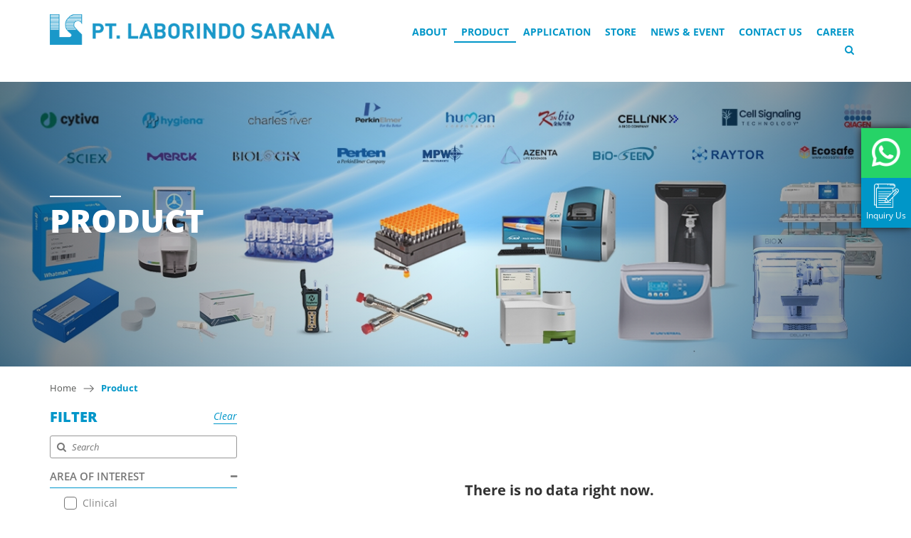

--- FILE ---
content_type: text/html; charset=UTF-8
request_url: https://www.laborindo.com/product-list/1/interest_all/brand_25/type_all/
body_size: 5389
content:
<!DOCTYPE html>
<html>
<head>
	<title>PT Laborindo Sarana | Product </title>
	<meta name="keywords" content="">
	<meta name="description" content="">
	<meta name="robots" content="index, follow">
<meta http-equiv="Content-Type" content="text/html; charset=utf-8">
<meta name="viewport" content="width=device-width, initial-scale=1.0 maximum-scale=1.0, user-scalable=no">
<meta http-equiv="X-UA-Compatible" content="IE=edge">
<link rel="shortcut icon" href="https://www.laborindo.com/img/icon/favicon.png"/>
<link href='https://fonts.googleapis.com/css?family=Source+Sans+Pro:400,700,700italic,400italic,300,300italic' rel='stylesheet' type='text/css'>
<link href='https://fonts.googleapis.com/css?family=Roboto:400,500,700,900,300' rel='stylesheet' type='text/css'>
<!-- BOOTSTRAP CSS-->
<link href="https://www.laborindo.com/css/bootstrap.css" rel="stylesheet" media="screen"/>
<link rel="stylesheet" href="https://www.laborindo.com/css/font-awesome.min.css" media="screen">
<link rel="stylesheet" href="https://www.laborindo.com/js/clockpicker/bootstrap-clockpicker.min.css" media="screen">
<link rel="stylesheet" href="https://www.laborindo.com/stylesheets/global-style.css?662" media="screen"/>
<link rel="stylesheet" href="https://www.laborindo.com/stylesheets/font-style.css?726" media="screen"/>
<link rel="stylesheet" href="https://www.laborindo.com/stylesheets/libcvm.css?78" media="screen"/>
<!-- jQuery (necessary for Bootstrap's JavaScript plugins) -->
<link rel="stylesheet" href="//code.jquery.com/ui/1.11.4/themes/smoothness/jquery-ui.css">
<link rel="stylesheet" href="https://www.laborindo.com/packages/aos/aos.css"/>
<script src="https://ajax.googleapis.com/ajax/libs/jquery/1.11.2/jquery.min.js"></script>
<script src="//code.jquery.com/ui/1.11.4/jquery-ui.js"></script>
<script src="https://www.laborindo.com/js/bootstrap.min.js"></script>
<script src="https://www.laborindo.com/packages/aos/aos.js"></script>
<script src='https://www.google.com/recaptcha/api.js'></script>
<script type="text/javascript" src="https://www.laborindo.com/js/clockpicker/bootstrap-clockpicker.min.js"></script>
<script type="text/javascript" src="https://www.laborindo.com/js/function.js"></script>	<link rel="stylesheet" href="https://www.laborindo.com/stylesheets/product-style.css?611" media="screen"/>
</head>
<body>
	<!-- START SECTION HEADER -->
	<div class="section-navigation">
	<!--  if($curpage != "home"){}   -->
	<div class="desktop-navigation hidden-xs hidden-sm white-nav">
		<div class="dnav-wrap">
			<div class="container container-ean">
				<div class="row">
					<div class="col-nlogo">
						<div class="nav-logo">
							<a href="https://www.laborindo.com/">
								<!-- 								<img src="https://www.laborindo.com/img/logo/logo2.png" alt="logo">
								 -->
								<img src="https://www.laborindo.com/uploads/logo/15825301601999788235laborindo-1.png" alt="logo">
							</a>
						</div>
					</div>
					<div class="col-nav">
						<ul class="nav-list">
							<li>
								<a href="https://www.laborindo.com/about.html" class="nav-link ">About</a>
							</li>
							<li>
								<a href="https://www.laborindo.com/product.html" class="nav-link nav-active">Product</a>
							</li>
							<li>
								<a href="https://www.laborindo.com/application.html" class="nav-link ">Application</a>
							</li>
							<li>
								<a href="https://www.laborindo.com/store.html" class="nav-link ">Store</a>
							</li>
							<li>
								<a href="https://www.laborindo.com/news-event.html" class="nav-link ">News & Event</a>
							</li>
							<li>
								<a href="https://www.laborindo.com/contact.html" class="nav-link ">Contact Us</a>
							</li>
							<li>
								<a href="https://www.laborindo.com/career.html" class="nav-link ">Career</a>
							</li>
							<li class="nav-search dropdown">
								<a href="javascript:void();" data-toggle="dropdown" class="nav-link">
									<i class="fa fa-search"></i>
								</a>
								<ul class="dropdown-menu tdrop-search">
									<form action="https://www.laborindo.com/product-list.php?action=search" enctype="multipart/form-data" method="post">
										<div class="tsearch-wrap">
											<input type="text" class="form-control" placeholder="search here..." name="q" required>
											<i class="fa fa-search"></i>
										</div>
									</form>
								</ul>
							</li>
						</ul>
					</div>
				</div>
			</div>
		</div>
				<div class="desktop-gap"></div>
			</div>
	<div class="mobile-navigation visible-xs visible-sm">
		<div class="mobile-logo">
			<a href="https://www.laborindo.com/" class="mnav-logo">
				<img src="https://www.laborindo.com/uploads/logo/15825301601999788235laborindo-1.png" alt="logo">
			</a>
		</div>
		<div class="mobile-contain">
			<div id="mobile-wrap">
				<div class="mobile-bar">
					<div class="row">
						<div class="col-mtrig">
							<a href="javascript:void(0);" class="mtrig">
								<i class="fa fa-bars"></i>
							</a>
						</div>
						<div class="col-mcart">
							<a href="javascript:void(0);" class="msearch">
								<i class="fa fa-search"></i>
							</a>
						</div>
					</div>
				</div>
				<div id="mobile-nav" class="mobile-list">
					<ul>
						<li>
							<a href="https://www.laborindo.com/about.html" class="mnav-link ">About</a>
						</li>
						<li>
							<a href="https://www.laborindo.com/product.html" class="mnav-link mnav-active">Product</a>
						</li>
						<li>
							<a href="https://www.laborindo.com/application.html" class="mnav-link ">Application</a>
						</li>
						<li>
							<a href="https://www.laborindo.com/store.html" class="mnav-link ">Store</a>
						</li>
						<li>
							<a href="https://www.laborindo.com/news-event.html" class="mnav-link ">News & Event</a>
						</li>
						<li>
							<a href="https://www.laborindo.com/contact.html" class="mnav-link ">Contact Us</a>
						</li>
						<li>
							<a href="https://www.laborindo.com/career.html" class="mnav-link ">Career</a>
						</li>
					</ul>
				</div>
				<div id="mobile-search">
					<form action="https://www.laborindo.com/product-list.php?action=search" enctype="multipart/form-data" method="post">
						<div class="msearch-wrap">
							<input type="text" class="form-control msearch-input" placeholder="search here..." name="q" required>
							<i class="fa fa-search"></i>
						</div>
					</form>
				</div>
			</div>
		</div>
	</div>
</div>
<script type="text/javascript">
	$(".mtrig").click(function(){
		if($("#mobile-nav").hasClass("in")){
			$("#mobile-nav").removeClass("in");
			$("#mobile-nav").slideUp();
		} else {
			$("#mobile-search").removeClass("in");
			$("#mobile-search").slideUp();
			$("#mobile-nav").addClass("in");
			$("#mobile-nav").slideDown();
		}
	});
	$(".msearch").click(function(){
		if($("#mobile-search").hasClass("in")){
			$("#mobile-search").removeClass("in");
			$("#mobile-search").slideUp();
		} else {
			$("#mobile-nav").removeClass("in");
			$("#mobile-nav").slideUp();
			$("#mobile-search").addClass("in");
			$("#mobile-search").slideDown();
		}
	});
	$(window).scroll(function () {
        if($(this).scrollTop()>=$('.mobile-contain').position().top){
        	$('#mobile-wrap').addClass("fixed-mnav");
    	} else {
        	$('#mobile-wrap').removeClass("fixed-mnav");
    	}
    });
</script>
<div class="part-wi">
	<div class="wrap-wi">
		<div class="box-wi box-wa">
			<a href="https://wa.me/6281197307158" class="side-wa" target="_blank">
				<img src="https://www.laborindo.com/img/icon-whatsapp.png" alt="icon">
			</a>
		</div>
		<div class="box-wi box-inquiry">
			<a href="https://www.laborindo.com/inquiry.html" class="side-inquiry">
								<img src="https://www.laborindo.com/img/icon-inquiry.png" alt="icon">
				<div class="sinuiry-txt">Inquiry Us</div>
			</a>
		</div>
	</div>
</div>	<!-- END SECTION HEADER -->

	<div class="section-banner">
		<div class="banner-img" style="background-image: url('https://www.laborindo.com/uploads/banner/17630181422094667458Product-Fix.jpg');">
			<div class="banner-layer">
				<div class="banner-content">
					<div class="container container-ean">
						<div class="banner-title">
							<hr/>
							<h1>Product</h1>
						</div>
					</div>
				</div>
			</div>
		</div>
	</div>

	<div class="section-breadcrumb">
		<div class="container container-ean">
			<ul class="breadcrumb-list">
				<li>
					<a href="https://www.laborindo.com/">
						Home
					</a>
				</li>
				<li>
					<span>
						<img src="https://www.laborindo.com/img/b-arrow.png" alt="arrow">
					</span>
				</li>
				<li>
					<a href="https://www.laborindo.com/product-list/">
						Product
					</a>
				</li>
			</ul>
		</div>
	</div>

	<div class="section-lproduct">
		<div class="container container-ean">
			<div class="row">
				<div class="col-side">
					<div class="section-filter">
						<div class="filter-head">
							<h3>FILTER</h3>
							<a href="https://www.laborindo.com/product-list/">Clear</a>
						</div>
						<div class="psearch">
							<form action="https://www.laborindo.com/product-list.php?action=search" enctype="multipart/form-data" method="post">
								<div class="psearch-wrap">
									<input type="text" value="" placeholder="Search" name="q" value="" required>
									<i class="fa fa-search"></i>
								</div>
							</form>
						</div>
												<div class="cfilter-wrap">
							<div class="cfilter-head">
								<a href="javascript:void(0);" id="tab-interest">
									AREA OF INTEREST <i id="icon-interest" class="fa fa-minus"></i>
								</a>
							</div>
							<div id="box-interest" class="cfilter-box">
								<ul class="cfilter-list">
																		<li>
										<div class="cfilter-in">
											<input id="ilabel-21" value="21" type="checkbox" class="cinput" name="interest[]" onclick="checkInterest(21)" >
											<label for="ilabel-21" class="cfilter-label">
												<div class="cbox"></div>
												<div class="ctitle">Clinical</div>
											</label>
										</div>
									</li>
																		<li>
										<div class="cfilter-in">
											<input id="ilabel-19" value="19" type="checkbox" class="cinput" name="interest[]" onclick="checkInterest(19)" >
											<label for="ilabel-19" class="cfilter-label">
												<div class="cbox"></div>
												<div class="ctitle">Food & Agriculture</div>
											</label>
										</div>
									</li>
																		<li>
										<div class="cfilter-in">
											<input id="ilabel-18" value="18" type="checkbox" class="cinput" name="interest[]" onclick="checkInterest(18)" >
											<label for="ilabel-18" class="cfilter-label">
												<div class="cbox"></div>
												<div class="ctitle">Beverage</div>
											</label>
										</div>
									</li>
																		<li>
										<div class="cfilter-in">
											<input id="ilabel-17" value="17" type="checkbox" class="cinput" name="interest[]" onclick="checkInterest(17)" >
											<label for="ilabel-17" class="cfilter-label">
												<div class="cbox"></div>
												<div class="ctitle">Personal Care</div>
											</label>
										</div>
									</li>
																		<li>
										<div class="cfilter-in">
											<input id="ilabel-16" value="16" type="checkbox" class="cinput" name="interest[]" onclick="checkInterest(16)" >
											<label for="ilabel-16" class="cfilter-label">
												<div class="cbox"></div>
												<div class="ctitle">Environmental</div>
											</label>
										</div>
									</li>
																		<li>
										<div class="cfilter-in">
											<input id="ilabel-15" value="15" type="checkbox" class="cinput" name="interest[]" onclick="checkInterest(15)" >
											<label for="ilabel-15" class="cfilter-label">
												<div class="cbox"></div>
												<div class="ctitle">Pharmaceutical & Bioequivalence</div>
											</label>
										</div>
									</li>
																		<li>
										<div class="cfilter-in">
											<input id="ilabel-14" value="14" type="checkbox" class="cinput" name="interest[]" onclick="checkInterest(14)" >
											<label for="ilabel-14" class="cfilter-label">
												<div class="cbox"></div>
												<div class="ctitle">Biopharmaceutical</div>
											</label>
										</div>
									</li>
																		<li>
										<div class="cfilter-in">
											<input id="ilabel-13" value="13" type="checkbox" class="cinput" name="interest[]" onclick="checkInterest(13)" >
											<label for="ilabel-13" class="cfilter-label">
												<div class="cbox"></div>
												<div class="ctitle">Forensic & Toxicology</div>
											</label>
										</div>
									</li>
																		<li>
										<div class="cfilter-in">
											<input id="ilabel-12" value="12" type="checkbox" class="cinput" name="interest[]" onclick="checkInterest(12)" >
											<label for="ilabel-12" class="cfilter-label">
												<div class="cbox"></div>
												<div class="ctitle">Cell Therapy</div>
											</label>
										</div>
									</li>
																		<li>
										<div class="cfilter-in">
											<input id="ilabel-11" value="11" type="checkbox" class="cinput" name="interest[]" onclick="checkInterest(11)" >
											<label for="ilabel-11" class="cfilter-label">
												<div class="cbox"></div>
												<div class="ctitle">Genomic & Proteomic</div>
											</label>
										</div>
									</li>
																		<li>
										<div class="cfilter-in">
											<input id="ilabel-10" value="10" type="checkbox" class="cinput" name="interest[]" onclick="checkInterest(10)" >
											<label for="ilabel-10" class="cfilter-label">
												<div class="cbox"></div>
												<div class="ctitle">Others</div>
											</label>
										</div>
									</li>
																	</ul>
								<div class="cfilter-more hide">
									<a href="javascript:void(0);" class="more-interest">
										See More
									</a>
								</div>
							</div>
						</div>
																		<div class="cfilter-wrap">
							<div class="cfilter-head">
								<a href="javascript:void(0);" id="tab-brand">
									BRAND <i id="icon-brand" class="fa fa-minus"></i>
								</a>
							</div>
							<div id="box-brand" class="cfilter-box">
								<ul class="cfilter-list">
																		<li>
										<div class="cfilter-in">
											<input id="blabel-29" value="29" type="checkbox" class="cinput" name="brand[]" onclick="checkBrand(29)" >
											<label for="blabel-29" class="cfilter-label">
												<div class="cbox"></div>
												<div class="ctitle">Cytiva</div>
											</label>
										</div>
									</li>
																		<li>
										<div class="cfilter-in">
											<input id="blabel-26" value="26" type="checkbox" class="cinput" name="brand[]" onclick="checkBrand(26)" >
											<label for="blabel-26" class="cfilter-label">
												<div class="cbox"></div>
												<div class="ctitle">SCIEX</div>
											</label>
										</div>
									</li>
																		<li>
										<div class="cfilter-in">
											<input id="blabel-23" value="23" type="checkbox" class="cinput" name="brand[]" onclick="checkBrand(23)" >
											<label for="blabel-23" class="cfilter-label">
												<div class="cbox"></div>
												<div class="ctitle">Hygiena</div>
											</label>
										</div>
									</li>
																		<li>
										<div class="cfilter-in">
											<input id="blabel-28" value="28" type="checkbox" class="cinput" name="brand[]" onclick="checkBrand(28)" >
											<label for="blabel-28" class="cfilter-label">
												<div class="cbox"></div>
												<div class="ctitle">Merck - Sigma Aldrich</div>
											</label>
										</div>
									</li>
																		<li>
										<div class="cfilter-in">
											<input id="blabel-27" value="27" type="checkbox" class="cinput" name="brand[]" onclick="checkBrand(27)" >
											<label for="blabel-27" class="cfilter-label">
												<div class="cbox"></div>
												<div class="ctitle">Charles River</div>
											</label>
										</div>
									</li>
																		<li>
										<div class="cfilter-in">
											<input id="blabel-25" value="25" type="checkbox" class="cinput" name="brand[]" onclick="checkBrand(25)" checked>
											<label for="blabel-25" class="cfilter-label">
												<div class="cbox"></div>
												<div class="ctitle">BIOLOGIX</div>
											</label>
										</div>
									</li>
																		<li>
										<div class="cfilter-in">
											<input id="blabel-13" value="13" type="checkbox" class="cinput" name="brand[]" onclick="checkBrand(13)" >
											<label for="blabel-13" class="cfilter-label">
												<div class="cbox"></div>
												<div class="ctitle">PerkinElmer</div>
											</label>
										</div>
									</li>
																		<li>
										<div class="cfilter-in">
											<input id="blabel-36" value="36" type="checkbox" class="cinput" name="brand[]" onclick="checkBrand(36)" >
											<label for="blabel-36" class="cfilter-label">
												<div class="cbox"></div>
												<div class="ctitle">Perten - a PerkinElmer Company</div>
											</label>
										</div>
									</li>
																		<li>
										<div class="cfilter-in">
											<input id="blabel-34" value="34" type="checkbox" class="cinput" name="brand[]" onclick="checkBrand(34)" >
											<label for="blabel-34" class="cfilter-label">
												<div class="cbox"></div>
												<div class="ctitle">CELLINK</div>
											</label>
										</div>
									</li>
																		<li>
										<div class="cfilter-in">
											<input id="blabel-24" value="24" type="checkbox" class="cinput" name="brand[]" onclick="checkBrand(24)" >
											<label for="blabel-24" class="cfilter-label">
												<div class="cbox"></div>
												<div class="ctitle">MPW Med. Instruments</div>
											</label>
										</div>
									</li>
																		<li>
										<div class="cfilter-in">
											<input id="blabel-22" value="22" type="checkbox" class="cinput" name="brand[]" onclick="checkBrand(22)" >
											<label for="blabel-22" class="cfilter-label">
												<div class="cbox"></div>
												<div class="ctitle">Human Corporation</div>
											</label>
										</div>
									</li>
																		<li>
										<div class="cfilter-in">
											<input id="blabel-20" value="20" type="checkbox" class="cinput" name="brand[]" onclick="checkBrand(20)" >
											<label for="blabel-20" class="cfilter-label">
												<div class="cbox"></div>
												<div class="ctitle">Azenta Life Sciences</div>
											</label>
										</div>
									</li>
																		<li>
										<div class="cfilter-in">
											<input id="blabel-19" value="19" type="checkbox" class="cinput" name="brand[]" onclick="checkBrand(19)" >
											<label for="blabel-19" class="cfilter-label">
												<div class="cbox"></div>
												<div class="ctitle">Zeulab</div>
											</label>
										</div>
									</li>
																		<li>
										<div class="cfilter-in">
											<input id="blabel-18" value="18" type="checkbox" class="cinput" name="brand[]" onclick="checkBrand(18)" >
											<label for="blabel-18" class="cfilter-label">
												<div class="cbox"></div>
												<div class="ctitle">PEAK Scientific</div>
											</label>
										</div>
									</li>
																		<li>
										<div class="cfilter-in">
											<input id="blabel-30" value="30" type="checkbox" class="cinput" name="brand[]" onclick="checkBrand(30)" >
											<label for="blabel-30" class="cfilter-label">
												<div class="cbox"></div>
												<div class="ctitle">Kinbio</div>
											</label>
										</div>
									</li>
																		<li>
										<div class="cfilter-in">
											<input id="blabel-32" value="32" type="checkbox" class="cinput" name="brand[]" onclick="checkBrand(32)" >
											<label for="blabel-32" class="cfilter-label">
												<div class="cbox"></div>
												<div class="ctitle">Bio-SEEN</div>
											</label>
										</div>
									</li>
																		<li>
										<div class="cfilter-in">
											<input id="blabel-35" value="35" type="checkbox" class="cinput" name="brand[]" onclick="checkBrand(35)" >
											<label for="blabel-35" class="cfilter-label">
												<div class="cbox"></div>
												<div class="ctitle">QIAGEN</div>
											</label>
										</div>
									</li>
																		<li>
										<div class="cfilter-in">
											<input id="blabel-31" value="31" type="checkbox" class="cinput" name="brand[]" onclick="checkBrand(31)" >
											<label for="blabel-31" class="cfilter-label">
												<div class="cbox"></div>
												<div class="ctitle">Ecosafe</div>
											</label>
										</div>
									</li>
																		<li>
										<div class="cfilter-in">
											<input id="blabel-21" value="21" type="checkbox" class="cinput" name="brand[]" onclick="checkBrand(21)" >
											<label for="blabel-21" class="cfilter-label">
												<div class="cbox"></div>
												<div class="ctitle">Cell Signaling Technology (CST)</div>
											</label>
										</div>
									</li>
																		<li>
										<div class="cfilter-in">
											<input id="blabel-37" value="37" type="checkbox" class="cinput" name="brand[]" onclick="checkBrand(37)" >
											<label for="blabel-37" class="cfilter-label">
												<div class="cbox"></div>
												<div class="ctitle">Raytor Instruments</div>
											</label>
										</div>
									</li>
																	</ul>
								<div class="cfilter-more hide">
									<a href="javascript:void(0);" class="more-brand">
										See More
									</a>
								</div>
							</div>
						</div>
												<div class="cfilter-wrap">
							<div class="cfilter-head">
								<a href="javascript:void(0);" id="tab-type">
									PRODUCT TYPE <i id="icon-type" class="fa fa-minus"></i>
								</a>
							</div>
							<div id="box-type" class="cfilter-box">
								<ul class="cfilter-list">
									<li>
										<div class="cfilter-in">
											<input id="tlabel-1" value="1" type="radio" class="cinput" name="type[]" onclick="checkType('1','instrument')" >
											<label for="tlabel-1" class="cfilter-label" >
												<div class="cbox"></div>
												<div class="ctitle">Instrument</div>
											</label>
										</div>
									</li>
									<li>
										<div class="cfilter-in">
											<input id="tlabel-2" value="2" type="radio" class="cinput" name="type[]" onclick="checkType('2','consumable')" >
											<label for="tlabel-2" class="cfilter-label" >
												<div class="cbox"></div>
												<div class="ctitle">Consumable</div>
											</label>
										</div>
									</li>
								</ul>
							</div>
						</div>
											</div>
				</div>
				<div class="col-right">
					<div class="product-list">
												<div class="no-item">
							There is no data right now.
						</div>
											</div>
				</div>
			</div>
		</div>
	</div>
	

	<!-- START SECTION STORE -->
	<!--<div class="section-hstore">-->
<!--	<div class="hstore-bg" style="background-image: url('https://www.laborindo.com/uploads/fimage/15825293231060634579bg-store.png');">-->
<!--		<div class="container container-ean">-->
<!--			<div class="row">-->
<!--				<div class="col-lhstore">-->
<!--					<div class="lhstore-contain">-->
<!--						<div class="hstore-head">-->
<!--							<hr/>-->
<!--							<h3>Offline Store</h3>-->
<!--						</div>-->
<!--						<div class="hstore-phone">-->
<!--							<a href="tel:+62217255165" target="_blank">-->
<!--								<i class="fa fa-phone"></i> +6221 7255165-->
<!--							</a>-->
<!--						</div>-->
<!--						<div class="hstore-mail">-->
<!--							<a href="mailto:" target="_blank">-->
<!--								<i class="fa fa-envelope"></i> -->
<!--								<span class="email-text">-->
<!--									-->
<!--								</span>-->
<!--							</a>-->
<!--						</div>-->
<!--					</div>-->
<!--				</div>-->
<!--				<div class="col-rhstore">-->
<!--					<div class="rhstore-contain">-->
<!--						<div class="hstore-head">-->
<!--							<hr/>-->
<!--							<h3>Online Store</h3>-->
<!--						</div>-->
<!--						<div class="hstore-buy">-->
<!--							<a href="https://www.laborindo.com/store.html">-->
<!--								Buy Our Products-->
<!--							</a>-->
<!--						</div>-->
<!--					</div>-->
<!--				</div>-->
<!--			</div>-->
<!--		</div>-->
<!--	</div>-->
<!--</div>-->	<!-- END SECTION STORE -->

	<!-- START SECTION FOOTER -->
	<div class="section-footer">
	<div class="top-footer">
		<div class="container container-ean">
			<div class="row">
				<div class="col-footer">
					<div class="footer-logo">
						<a href="https://www.laborindo.com/">
							<img src="https://www.laborindo.com/uploads/logo/15827950521156321845Logo-Web.png" alt="logo">
						</a>
					</div>
				</div>
				<div class="col-footer">
					<ul class="footer-nav">
						<li>
							<a href="https://www.laborindo.com/about.html">About Us</a>
						</li>
						<li>
							<a href="https://www.laborindo.com/product.html">Product</a>
						</li>
						<li>
							<a href="https://www.laborindo.com/application.html">Application</a>
						</li>
						<li>
							<a href="https://www.laborindo.com/store.html">Online Store</a>
						</li>
						<li>
							<a href="https://www.laborindo.com/news-event.html">News & Event</a>
						</li>
						<li>
							<a href="https://www.laborindo.com/contact.html">Contact Us</a>
						</li>
						<li>
							<a href="https://www.laborindo.com/career.html">Career</a>
						</li>
						<li>
							<a href="https://www.laborindo.com/term.html">Terms & Conditions</a>
						</li>
						<li>
							<a href="https://www.laborindo.com/privacy.html">Privacy Policy</a>
						</li>
					</ul>
				</div>
				<div class="col-footer-loc">
					<div class="footer-head">
						<h3>OUR LOCATION</h3>
					</div>
					<div class="row">
						<div class="col-lfoot" style="height:250px;">
							<div class="lfoot-wrap">
								<div class="lfoot-head">
																	</div>
								<div class="lfoot-address">
									Arteri Raya Pondok Indah, St No. 8A South Jakarta, Indonesia, 12240								</div>
								<div class="lfoot-view">
									<a href="https://www.google.co.id/maps/place/PT.+Laborindo+Sarana/@-6.2575751,106.779708,17z/data=!3m1!4b1!4m5!3m4!1s0x2e69f107d22b0cd1:0x7f014757a0a27290!8m2!3d-6.2575804!4d106.7818967?hl=id" target="_blank">
										<i class="fa fa-map-marker"></i> View on Map
									</a>
								</div>
								<div class="lfoot-phone">
									<a href="tel:+62217255165" target="_blank">
										<i class="fa fa-phone"></i> +6221 7255165									</a>
								</div>
																<div class="lfoot-phone">
									<a href="tel:+62217257225" target="_blank">
										<i class="fa fa-phone"></i> + 6221 7257225									</a>
								</div>
																<div class="lfoot-mail">
									<a href="mailto:sales@laborindo.com" target="_blank">
										<i class="fa fa-envelope"></i> 
										<span class="email-text">
											moc.odnirobal@selas										</span>
									</a>
								</div>
							</div>
						</div>
						<div class="col-lfoot" style="height:250px;">
							<div class="lfoot-wrap">
								<div class="lfoot-head">
																</div>
								<div class="lfoot-address">
									Pergudangan Fortune B-36, Jl. Tambak Sawah No.10 Sidoarjo, Indonesia, 61256								</div>
								<div class="lfoot-view">
									<a href="https://www.google.com/maps/place/Pergudangan+Fortune/@-7.3556358,112.7681094,18.53z/data=!4m5!3m4!1s0x2dd7e5288ddfc781:0xa0c6e4f13c66dba0!8m2!3d-7.3546464!4d112.7688021" target="_blank">
										<i class="fa fa-map-marker"></i> View on Map
									</a>
								</div>
								<div class="lfoot-phone">
									<a href="tel:+62217255165" target="_blank">
										<i class="fa fa-phone"></i> +6221 7255165									</a>
								</div>
																<div class="lfoot-phone">
									<a href="tel:+62217257225" target="_blank">
										<i class="fa fa-phone"></i> + 6221 7257225									</a>
								</div>
																<div class="lfoot-mail">
									<a href="mailto:sales@laborindo.com" target="_blank">
										<i class="fa fa-envelope"></i> 
										<span class="email-text">
											moc.odnirobal@selas										</span>
									</a>
								</div>
							</div>
						</div>
																	</div>
				</div>
				<div class="col-footer">
					<div class="sfoot-head">
						Stay in touch
					</div>
					<div class="footer-social">
												<a href="https://www.instagram.com/laborindo/" target="_blank">
							<img src="https://www.laborindo.com/img/icon-instagram.png" alt="icon">
						</a>
																		<a href="https://www.facebook.com/laborindosarana92" target="_blank">
							<img src="https://www.laborindo.com/img/icon-facebook.png" alt="icon">
						</a>
																								<a href="https://www.linkedin.com/company/ptlaborindosarana" target="_blank">
							<img src="https://www.laborindo.com/img/icon-linkedin.png" alt="icon">
						</a>
											</div>
				</div>
			</div>
		</div>
	</div>
	<div class="bottom-footer">
		<div class="container container-ean">
			<div class="copyright">
				&copy; 2026. PT. LABORINDO SARANA All Rights Reserved.				<span class="engineered">
					Engineered by <a href='https://www.eannovate.com/' target='_blank'>EANNOVATE</a>				</span>
			</div>
		</div>
	</div>
</div>
<!-- Global site tag (gtag.js) - Google Analytics -->
<script async src="https://www.googletagmanager.com/gtag/js?id=UA-139868439-1"></script>
<script>
 window.dataLayer = window.dataLayer || [];
 function gtag(){dataLayer.push(arguments);}
 gtag('js', new Date());

 gtag('config', 'UA-139868439-1');
</script>	<!-- END SECTION FOOTER -->
	<script type="text/javascript">
		function checkInterest(param)
		{
			if(document.getElementById("ilabel-"+param).checked == true){
				var url = "https://www.laborindo.com/product-list/1/interest_"+param+"/brand_25/type_all/";
				window.location.href = url;
			} else {
				console.log("not");
			}
			var total_interest = $('[name="interest[]"]:checked').length;
			if(total_interest > 0){
				var string_interest = $("input[name='interest[]']:checked").map(function() {
                return this.value;
            	}).get().join(', ');
            	var url = "https://www.laborindo.com/product-list/1/interest_"+string_interest+"/brand_all/type_all/";
			} else {
				var url = "https://www.laborindo.com/product-list/1/interest_all/brand_all/type_all";
			}
			window.location.href = url;
		}
		function checkBrand(param)
		{
			var total_brand = $('[name="brand[]"]:checked').length;
			if(total_brand > 0){
				var string_brand = $("input[name='brand[]']:checked").map(function() {
                return this.value;
            	}).get().join(', ');
            	var url = "https://www.laborindo.com/product-list/1/interest_all/brand_"+string_brand+"/type_all/";
			} else {
				var url = "https://www.laborindo.com/product-list/1/interest_all/brand_all/type_all";
			}
			window.location.href = url;
		}
		function checkType(param,text)
		{
			if(document.getElementById("tlabel-"+param).checked == true){
				var url = "https://www.laborindo.com/product-list/1/interest_all/brand_25/type_"+text+"/";
				window.location.href = url;
			} else {
				var url = "https://www.laborindo.com/product-list/1/interest_all/brand_25/type_all";
				window.location.href = url;
			}
		}
		function checkCategory(param)
		{
			var total_category = $('[name="category[]"]:checked').length;
			if(total_category > 0){
				var string_category = $("input[name='category[]']:checked").map(function() {
                return this.value;
            	}).get().join(', ');
            	var url = "https://www.laborindo.com/product-list/1/interest_all/brand_25/type_all/category_"+string_category+"/";
			} else {
				var url = "https://www.laborindo.com/product-list/1/interest_all/brand_25/type_all/category_all/";
			}
			window.location.href = url;
		}
		$("#tab-interest").click(function(){
			$("#icon-interest").toggleClass("fa-plus");
			$("#icon-interest").toggleClass("fa-minus");
			$("#box-interest").slideToggle();
		});
		$("#tab-brand").click(function(){
			$("#icon-brand").toggleClass("fa-plus");
			$("#icon-brand").toggleClass("fa-minus");
			$("#box-brand").slideToggle();
		});
		$("#tab-type").click(function(){
			$("#icon-type").toggleClass("fa-plus");
			$("#icon-type").toggleClass("fa-minus");
			$("#box-type").slideToggle();
		});
		$("#tab-category").click(function(){
			$("#icon-category").toggleClass("fa-plus");
			$("#icon-category").toggleClass("fa-minus");
			$("#box-category").slideToggle();
		});
		function checkWindowCol(){
			if ($(window).width() < 768) {
	            $("#tab-interest").click();
	            $("#tab-brand").click();
	            $("#tab-type").click();
	            $("#tab-category").click();
	        }
		}
	    checkWindowCol();
	    $(window).resize(function(){
	        checkWindowCol();
	    });
		$(document).ready(function(){
		    setHeightDiv(".product-title");
		    setHeightDiv(".product-brand");
		});
		$(window).resize(function(){
		    setHeightAuto();
		    setHeightDiv(".product-title");
		    setHeightDiv(".product-brand");
		});
		function setHeightAuto(){
		    $(".product-title").height("auto");
		    $(".product-brand").height("auto");
		}
		function setHeightDiv(param){
		    var maxHeight = 0;
		    $(param).each(function(){
		        var thisH = $(this).height();
		        if (thisH > maxHeight) { maxHeight = thisH; }
		    });
		    $(param).height(maxHeight);
		}
	</script>
</body>
</html>

--- FILE ---
content_type: text/css
request_url: https://www.laborindo.com/stylesheets/global-style.css?662
body_size: 5311
content:
/*START NAVIGATION CSS*/

.dnav-wrap {

    padding: 20px 0 15px 0;

    box-shadow: 0 2px 12px 0 rgba(0, 0, 0, 0.5);

    background-color: rgba(255, 255, 255, 0.1);

    position: absolute;

    top: 0;

    left: 0;

    width: 100%;

    z-index: 5;

}

.col-nlogo {

    display: block;

    float: left;

    width: 40%;

    padding: 0 15px;

}

.col-nav {

    display: block;

    float: left;

    width: 60%;

    padding: 0 15px;

}

.nav-logo {

    display: block;

    position: relative;

}

.nav-logo > a {

    display: inline-block;

}

.nav-logo > a > img {

    width: 400px;

    max-width: 100%;

}

.nav-list {

    padding: 15px 0;

    margin: 0;

    display: table;

    width: 100%;

    text-align: right;

}

.nav-list > li {

    display: inline-block;

    vertical-align: top;

}

.nav-list > li > a {

    display: block;

    padding: 0 10px;

    font-family: OpenSansBold; 

    text-transform: uppercase;

    border-bottom: solid 2px transparent;

    color: #ffffff;

    padding-bottom: 3px;

}

.nav-list > li > a:hover,.nav-list > li > a:focus,.nav-list > li > a:active {

    border-bottom: solid 2px #0096C8;

    color: #0096C8;

}

.nav-active{

    border-bottom: solid 2px #0096C8 !important;

    color: #0096C8 !important;

}

.white-nav .nav-link {

    color: #0096C8;

}

.white-nav > .dnav-wrap {

    position: inherit;

}

.section-breadcrumb {

    padding: 20px 0;

}

.breadcrumb-list {

    padding: 0 15px;

    display: table;

    width: 100%;

    margin: 0;

}

.breadcrumb-list > li {

    display: block;

    float: left;

}

.breadcrumb-list > li > span {

    position: relative;

    margin: 0 10px;

}

.breadcrumb-list > li > span > img {

    width: 15px;

}

.breadcrumb-list > li > a {

    font-family: OpenSansRegular;

    position: relative;

    color: #565755;

    font-size: 13px;

}

.breadcrumb-list > li:last-child > a {

    color: #0096C8;

    font-family: OpenSansBold;

}

.breadcrumb-list > li > a:hover,.breadcrumb-list > li > a:focus,.breadcrumb-list > li > a:active {

    color: #0096C9;

}

.mobile-logo {

    padding: 15px;

    text-align: center;

}

.mnav-logo {

    display: inline-block;

}

.mnav-logo > img {

    width: 350px;

    max-width: 100%;

}

.mobile-bar {

    background-color: #ffffff;

    border-top: solid 1px #0096c9;

    border-bottom: solid 1px #0096c9;

    padding: 8px 0;

}

.col-mtrig {

    display: block;

    float: left;

    width: 35%;

    padding: 0 15px;

}

.col-mcart {

    display: block;

    float: left;

    width: 65%;

    padding: 0 15px;

    text-align: right;

}

.mtrig {

    display: inline-block;

    line-height: 100%;

    padding: 8px 2px;

    color: #0096c9;

    border: solid 1px #0096c9;

    width: 35px;

    height: 35px;

    text-align: center;

    font-size: 18px;

    border-radius: 3px;

}

.msearch {

    position: relative;

    vertical-align: middle;

    display: inline-block;

    line-height: 100%;

    padding: 8px 2px;

    color: #0096c9;

    border: solid 1px #0096c9;

    width: 35px;

    height: 35px;

    text-align: center;

    font-size: 18px;

    border-radius: 3px;

}

.msearch > img {

    height: 20px;

}

.mtrig:hover,.mtrig:focus,.mtrig:active {

    color: #fff;

    background-color: #0096c9;

}

.msearch:hover,.msearch:focus,.msearch:active {

    color: #fff;

    background-color: #0096c9;

}

.mobile-list {

    border-bottom: solid 1px #0096c9;

    position: relative;

    display: none;

    background-color: #ffffff;

    z-index: 100;

}

.mobile-list > ul {

    margin: 0;

    padding: 0;

}

.mobile-list > ul > li {

    display: block;

}

.mnav-link {

    font-family: OpenSansBold;

    font-size: 14px;

    text-transform: uppercase;

    color: #0096c9;

    padding: 8px 12px;

    display: block;

    border-bottom: solid 1px #ddd;

}

.mnav-link:hover,.mnav-link:focus,.mnav-link:active {

    background-color: #0096c9;

    color: #fff;

}

.mobile-list > ul > li:last-child > a {

    border: 0;

}

.fixed-mnav{

    position: fixed;

    top: 0;

    left: 0;

    width: 100%;

    z-index: 100;

}

#mobile-search {

    position: relative;

    border-bottom: solid 1px #0096c9;

    display: none;

}

.msearch-wrap {

    position: relative;

}

.msearch-input {

    font-family: OpenSansRegular;

    font-size: 14px;

    border: 0;

    box-shadow: none !important;

    outline: none !important;

    padding: 6px 30px 6px 12px;

}

.msearch-wrap > .fa {

    position: absolute;

    top: 10px;

    right: 10px;

    color: #ccc;

}

.tdrop-search {

    left: initial;

    right: 0;

    top: 49px;

    min-width: 200px;

    margin: 0;

    padding: 0;

    border: 0;

    background-color: transparent;

    box-shadow: none !important;

}

.tsearch-wrap > .form-control {

    border: solid 1px #ddd;

    border-radius: 0;

    font-family: OpenSansRegular;

    padding: 6px 30px 6px 12px;

    box-shadow: none !important;

}

.tsearch-wrap > .fa {

    position: absolute;

    top: 8px;

    right: 10px;

    color: #ccc;

    font-size: 15px;

}

/*END NAVIGATION CSS*/

/*START SLIDER CSS*/

.hslide-box {

    background-size: cover;

    background-repeat: no-repeat;

    background-position: center;

    position: relative;

}

/* background-image: radial-gradient(circle at 50% 56%, transparent, #030303); */

.hslide-layer {

    background-size: cover;

    background-repeat: no-repeat;

    background-position: center;

    position: relative;

    height: calc(62vw / 1.5);

    object-fit: contain;

}

.hslide-pos {

    position: absolute;

    bottom: 8%;

    left: 0;

    width: 100%;

}

.hslide-title {

    padding: 0 15px;

    margin-bottom: 15px;

}

.hslide-title > h3 {

    color: #FFFFFF;

    font-family: OpenSansBold;

    font-size: 40px;

    line-height: 130%;

    width: 767px;

    max-width: 100%;

}

.hslide-btn {

    padding: 0 15px;

}

.btn-hslide {

    display: inline-block;

    font-family: OpenSansSemiBold;

    color: #0194C6;

    font-size: 16px;

    padding: 6px 10px;

    position: relative;

}

.btn-hslide > .arrow {

    background-color: transparent;

    display: inline-block;

    border-radius: 100%;

    margin-right: 12px;

    position: relative;

    z-index: 3;

}

.btn-hslide > .arrow > img {

    width: 16px;

}

.btn-hslide:hover,.btn-hslide:focus,.btn-hslide:active {

    color: #ffffff;

}

.btn-hslide > .text {

    position: relative;

    z-index: 3;

}

.btn-hslide > .circle {

    background-color: #0194C6;

    display: inline-block;

    width: 36px;

    height: 36px;

    padding: 6px 0;

    border-radius: 50px;

    margin-right: 5px;

    position: absolute;

    top: 0;

    left: 0;

    z-index: 1;

    -webkit-transition: all ease 0.3s;

    -moz-transition: all ease 0.3s;

    -o-transition: all ease 0.3s;

    -ms-transition: all ease 0.3s;

    transition: all ease 0.3s;

}

.btn-hslide:hover > .circle, .btn-hslide:focus > .circle, .btn-hslide:active > .circle {

    width: 100%;

}

.hslider-pag {

    position: absolute;

    bottom: 0;

    left: 0;

    width: 100%;

    z-index: 5;

    padding: 10px 0;

}

.hslide-pagination {

    position: initial !important;

}

.hslide-pagination > .swiper-pagination-bullet {

    background-color: #0096C9;

    height: 10px;

    width: 10px;

    vertical-align: middle;

    -webkit-transition: all ease 0.3s;

    -moz-transition: all ease 0.3s;

    -o-transition: all ease 0.3s;

    -ms-transition: all ease 0.3s;

    transition: all ease 0.3s;

    opacity: 1;

    margin: 0 5px;

}

.hslide-pagination > .swiper-pagination-bullet-active {

    width: 15px;

    height: 15px;

}

.hslide-arrow {

    position: absolute;

    top: 50%;

    z-index: 5;

    color: #FFFFFF;

    font-size: 30px;

    background-color: rgba(0, 0, 0, 0.3);

    line-height: 0;

    width: 40px;

    height: 40px;

    text-align: center;

    padding: 4px 1px;

    outline: none !important;

    cursor: pointer;

    -webkit-transition: all ease 0.3s;

    -moz-transition: all ease 0.3s;

    -o-transition: all ease 0.3s;

    -ms-transition: all ease 0.3s;

    transition: all ease 0.3s;

    opacity: 0;

}

.hslide-prev {

    left: 30px;

}

.hslide-next {

    right: 30px;

}

.hslide-arrow:hover,.hslide-arrow:focus,.hslide-arrow:active {

    background-color: #000000;

}

/*END SLIDER CSS*/

/*START ABOUT CSS*/

.section-habout {
    background: #0096C9;

    padding: 50px 0 30px 0;

    margin-top: 3%;
}

.row-habout {

    display: -webkit-box;

    display: -webkit-flex;

    display: -ms-flexbox;

    display: flex;

    overflow: hidden;

}

.habout-lcol {

    width: 50%;

    float: left;

    display: block;

    position: relative;

    color: black;

}

.habout-image {

    position: relative;

    padding-left: 30px;

}

.habout-image > img {
    width: 100%;

    border-radius: 15px;
}

.habout-layer {

    position: absolute;

    top: 0;

    left: 0;

    width: 100%;

    height: 100%;

    object-fit: contain;

    mix-blend-mode: multiply;

    /* background-color: #0096c9; */

}

.habout-content {

    position: absolute;

    top: 38%;

    left: 0;

    width: 100%;

}

.habout-title {

    width: 400px;

    max-width: 100%;

    margin: 0 auto;

    padding: 0 15px;

}

.habout-title > h3 {

    font-family: OpenSansExtraBold;

    text-transform: uppercase;

    font-size: 40px;

    color: #FFFFFF;

    margin: 10px 0 0 0;

}

.habout-title > hr {

    width: 50px;

    margin: 0 !important;

    border-top: solid 2px #ffffff;

}

.habout-rcol {

    width: 50%;

    float: left;

    display: block;

    position: relative;

    vertical-align: middle;

}

.habout-wrap {

    width: 500px;

    margin: 0 auto;

    padding: 20px 15px 0 15px;

    max-width: 100%;

}

.habout-judul{
    font-size: 18px;
    color: #fff;
    font-weight: bold;
}

.habout-judul > hr {

    width: 50px;

    margin: 0 !important;

    border-top: solid 2px #ffffff;

}

.habout-desc {

    font-family: OpenSansRegular;

    color: #fff;

    text-align: justify;

    line-height: 160%;

    font-size: 15px;

    margin-top: 20px;

    margin-bottom: 50px;

}

.habout-link {

    position: relative;

}

.link-about {

    font-size: 14px;

    background-color: #0096c9;

    min-width: 100px;

    font-family: OpenSansBold;

    color: #fff;

    border-radius: 0;

    position: relative;

    padding: 10px 20px;

    -webkit-transition: all ease 0.3s;

    -moz-transition: all ease 0.3s;

    -o-transition: all ease 0.3s;

    -ms-transition: all ease 0.3s;

    transition: all ease 0.3s;

}

.link-about > .bg {

    height: 2px;

    display: block;

    background-color: #fff;

    position: absolute;

    bottom: 0;

    left: 0;

    width: 100%;

    z-index: 2;

    -webkit-transition: all ease 0.3s;

    -moz-transition: all ease 0.3s;

    -o-transition: all ease 0.3s;

    -ms-transition: all ease 0.3s;

    transition: all ease 0.3s;

}

.link-about > .text {

    position: relative;

    z-index: 3;

}

.link-about:hover,.link-about:focus,.link-about:active {

    color: #0096c9;

}

.link-about:hover > .bg, .link-about:focus > .bg, .link-about:active > .bg {

    height: 100%;

}

/*END ABOUT CSS*/

/*START PARTNER CSS*/

.pslide-home-wrap {

    padding: 0 55px;

    position: relative;

}

.section-hpartner {

    padding: 30px 0;

}

.hpartner-head {

    padding: 0 15px;

    margin-bottom: 35px;

}

.hpartner-head > h3 {

    text-align: center;

    color: #0096c9;

    font-size: 35px;

    font-family: OpenSansExtraBold;

    text-transform: uppercase;

}

.hpartner-head > hr {

    margin: 0 auto 20px auto !important;

    border-top: solid 2px  #0096c9;

    width: 70px;

}

.pslide-link {

    display: block;

    outline: none !important;

    margin: 5px 0 15px 0;

    border: solid 1px transparent;

    border-radius: 10px;

    padding:  15px 0;

}

.pslide-img {

    background-size: contain;

    background-position: center;

    background-repeat: no-repeat;

    padding-bottom: 50%;

}

.pslide-slide {

    padding: 0 15px;

}

.pslide-link:hover,.pslide-link:focus,.pslide-link:active {

    border-color: #ddd;

    box-shadow: 0 0 5px #3dbae4;

    border-bottom: solid 15px #3dbae4;

    padding-bottom:0;

}

.mdb-dialog {

    width: 400px;

    max-width: 100%;

    margin: 30px auto;

}

.mdb-modal {

    padding: 0 15px !important;

}

.mdb-content {

    background-color: #0096C9;

}

.mdb-head {

    text-align: center;

    padding: 20px 0 10px 0;

    font-family: OpenSansBold;

    color: #fff;

    font-size: 16px;

}

.mdb-desc {

    text-align: center;

    padding: 20px 0 10px 0;

    font-family: OpenSansRegular;

    color: #fff;

    font-size: 14px;

}

.mdb-body {

    padding: 30px;

}

/*END PARTNER CSS*/

/*START CUSTOMER CSS*/

.section-hcust {

    padding: 30px 0;

}

.hcust-head {

    padding: 0 15px;

    margin-bottom: 35px;

}

.hcust-head > h3 {

    text-align: center;

    color: #0096c9;

    font-size: 35px;

    font-family: OpenSansExtraBold;

    text-transform: uppercase;

}

.hcust-head > hr {

    margin: 0 auto 20px auto !important;

    border-top: solid 2px  #0096c9;

    width: 70px;

}

.pcust-link {

    display: block;

    outline: none !important;

    margin: 5px 0 15px 0;

    border: solid 1px #ddd;

    border-radius: 10px;

    padding:  15px 0;

}

.pcust-img {

    background-size: 70%;

    background-position: center;

    background-repeat: no-repeat;

    padding-bottom: 50%;

}

.pcust-slide {

    padding: 0 15px;

}

.consumableF-slide {

    padding: 0 15px;

}

.pcust-link:hover,.pcust-link:focus,.pcust-link:active {

    border-color: #ddd;

    box-shadow: 0 0 5px #3dbae4;

    border-bottom: solid 15px #3dbae4;

    padding-bottom:0;

}

.pcust-home-wrap {

    padding: 0 55px;

    position: relative;

}

.pcust-arrow {

    position: absolute;

    top: 40%;

    z-index: 5;

    cursor: pointer;

    background-color: #ffffff;

    line-height: 100%;

    width: 45px;

    height: 45px;

    text-align: center;

    border-radius: 100%;

    padding: 8px 0;

    outline: none !important;

    border: solid 1px #ddd;

    box-shadow: 0 0 10px #ddd;

    -webkit-transition: all ease 0.3s;

    -moz-transition: all ease 0.3s;

    -o-transition: all ease 0.3s;

    -ms-transition: all ease 0.3s;

    transition: all ease 0.3s;

}

.pcust-arrow > .fa {

    font-size: 28px;

    line-height: 100%;

}

.pcust-prev {

    left: 5px;

}

.pcust-next {

    right: 5px;

}

.pcust-arrow:hover,.pcust-arrow:focus,.pcust-arrow:active {

    background-color: #0096c9;

    color: #FFFFFF;

}

/*END CUSTOMER CSS*/

/*START FEATURED CSS*/

.section-featured {

    background-color: #0096C9;

    padding: 50px 0;

}

.featured-head {

    padding: 0 15px;

    margin-bottom: 35px;

}

.featured-head > h3 {

    text-align: center;

    color: #ffffff;

    font-size: 35px;

    font-family: OpenSansExtraBold;

    text-transform: uppercase;

}

.featured-head > hr {

    margin: 0 auto 20px auto !important;

    border-top: solid 2px  #ffffff;

    width: 70px;

}

.featured-tab {

    position: relative;

}

.ftab-list {

    display: table;

    width: 100%;

    margin: 0;

    padding: 0;

}

.ftab-list > li {

    display: block;

    float: left;

    width: 50%;

}

.ftab-btn {

    color: #ffffff !important;

    text-align: center;

    display: block;

    padding: 20px 6px;

    font-family: OpenSansBold;

    font-size: 22px;

}

.ftab-active {

    background-color: #ffffff;

    color: #0096c9 !important;

    border-top-left-radius: 15px;

}

.featured-list {

    background-color: #fff;

    padding: 30px;

    border-bottom-left-radius: 15px;

    border-bottom-right-radius: 15px;

}

.ftab-row {

    display: table;

    width: 100%;

}

.ftab-col {

    display: block;

    float: left;

    width: 25%;

    padding: 0 15px;

    vertical-align: top;

    margin-bottom: 30px;

}

.ftab-link {

    display: block;

    padding: 15px 0;

}

.ftab-img {

    background-size: 70%;

    background-repeat: no-repeat;

    background-position: center;

    position: relative;

    padding-bottom: 100%;

    margin-bottom: 10px;

}

.ftab-brand {

    background-size: contain;

    background-position: center;

    background-repeat: no-repeat;

    position: relative;

    padding-bottom: 20%;

    margin-bottom: 10px;

}

.ftab-content {

    padding: 0 15px;

}

.ftab-title {

    text-align: center;

    font-family: OpenSansSemiBold;

    color: #444444;

    -webkit-transition: all ease 0.3s;

    -moz-transition: all ease 0.3s;

    -o-transition: all ease 0.3s;

    -ms-transition: all ease 0.3s;

    transition: all ease 0.3s;

}

.ftab-link:hover,.ftab-link:focus,.ftab-link:active {

    box-shadow: 0 0 10px #ddd;

}

.ftab-link:hover .ftab-title,.ftab-link:focus .ftab-title,.ftab-link:active .ftab-title  {

    color: #0096c9 !important;

}

.ftab-more {

    text-align:center;

    position: relative;

}

.ftab-list > li:last-child > .ftab-active {

    border-top-left-radius: 0;

    border-top-right-radius: 15px;

}

.featured-wrap {

    padding: 0 15px;

}

.featured-home-wrap {

    padding: 0 55px;

    position: relative;

}

.featured-arrow {

    position: absolute;

    top: 40%;

    z-index: 5;

    cursor: pointer;

    background-color: #0096c9;

    color: #FFFFFF;

    line-height: 100%;

    width: 45px;

    height: 45px;

    text-align: center;

    border-radius: 100%;

    padding: 8px 0;

    outline: none !important;

    border: solid 1px #ddd;

    box-shadow: 0 0 10px #ddd;

    -webkit-transition: all ease 0.3s;

    -moz-transition: all ease 0.3s;

    -o-transition: all ease 0.3s;

    -ms-transition: all ease 0.3s;

    transition: all ease 0.3s;

}

.featured-arrow > .fa {

    font-size: 28px;

    line-height: 100%;

}

.featured-prev {

    left: 5px;

}

.featured-next {

    right: 5px;

}

.featured-arrow:hover,.featured-arrow:focus,.featured-arrow:active {

    background-color: #0096c9;

    color: #FFFFFF;

}

.featured-wrap2 {

    padding: 0 15px;

}

.featured-home-wrap2 {

    padding: 0 55px;

    position: relative;

}

.consumable-arrow {

    position: absolute;

    top: 40%;

    z-index: 5;

    cursor: pointer;

    background-color: #0096c9;

    color: #FFFFFF;

    line-height: 100%;

    width: 45px;

    height: 45px;

    text-align: center;

    border-radius: 100%;

    padding: 8px 0;

    outline: none !important;

    border: solid 1px #ddd;

    box-shadow: 0 0 10px #ddd;

    -webkit-transition: all ease 0.3s;

    -moz-transition: all ease 0.3s;

    -o-transition: all ease 0.3s;

    -ms-transition: all ease 0.3s;

    transition: all ease 0.3s;

}

.consumable-arrow > .fa {

    font-size: 28px;

    line-height: 100%;

}

.consumable-prev {

    left: 5px;

}

.consumable-next {

    right: 5px;

}

.consumable-arrow:hover,.consumable-arrow:focus,.consumable-arrow:active {

    background-color: #0096c9;

    color: #FFFFFF;

}

/*END FEATURED CSS*/

/*START NEWS CSS*/

.section-hnews {

    padding: 50px 0;

}

.hnews-bgr {

    display: table;

    width: 100%;

    position: absolute;

    top: 0;

    z-index: 1;

    left: 0;

}

.hnews-bg {

    display: block;

    float: left;

    width: 25%;

    height: auto;

    background-color: #0096c9;

}

.hnews-contain {

    position: relative;

}

.hnewst-lcol {

    display: inline-block;

    vertical-align: bottom;

    width: 15%;

    padding: 0 15px;

}

.hnewst-mcol {

    display: inline-block;

    vertical-align: bottom;

    width: 60%;

    padding: 0 15px;

    padding-left: 11%;

}

.hnewst-rcol {

    display: inline-block;

    width: 24%;

    padding: 0 15px;

    vertical-align: bottom;

}

.hnewst-upcom {

    font-family: OpenSansSemiBold;

    color: #FFFFFF;

    text-align: center;

    font-size: 18px;

}

.row {

    position: relative;

    z-index: 2;

}

.hnewst-head {

    font-size: 30px;

    font-family: OpenSansExtraBold;

    color: #0096c9;

    width: 200px;

    max-width: 100%;

    line-height: 120%;

}

.hnews-top {

    padding: 20px 0;

}

.hnews-more {

    text-align: right;

    padding-right: 30px;

}

.hnmore-link {

    font-size: 14px;

    font-family: OpenSansExtraBold;

}

.hnmore-link {

    display: inline-block;

    font-family: OpenSansBold;

    color: #0194C6;

    font-size: 18px;

    padding: 0;

}

.hnmore-link > .arrow {

    background-color: #0194C6;

    display: inline-block;

    width: 35px;

    height: 35px;

    padding: 3px 0;

    border-radius: 100%;

    margin-right: 5px;

    text-align: center;

}

.hnmore-link > .arrow > img {

    width: 15px;

}

.hnmore-link:hover,.hnmore-link:focus,.hnmore-link:active {

    color: #0194C6;

}

.hnews-bottom {

    position: relative;

    padding-bottom: 30px;

}

.hbn-lcol {

    display: block;

    float: left;

    width: 15%;

    padding: 0 15px;

    position: relative;

}

.hbn-rcol {

    display: block;

    float: left;

    width: 85%;

    padding: 0 15px;

}

.hbn-arrow {

    text-align: center;

    position: relative;

    margin-bottom: 15px;

}

.nslide-arrow {

    display: inline-block;

    background-color: #ffffff;

    width: 40px;

    height: 40px;

    padding: 9px 2px;

    border-radius: 100%;

}

.nslide-arrow > img {

    width: 22px;

}

.nslide-slide{

    padding: 0 30px;

}

.nslide-box {

    box-shadow: 0 0 10px #ddd;

    margin: 5px 0;

    border-radius: 10px;

    position: relative;

    background-color: #ffffff;

}

.nslide-contain{

    padding: 20px 15px;

    -webkit-transition: all ease 0.3s;

    -moz-transition: all ease 0.3s;

    -o-transition: all ease 0.3s;

    -ms-transition: all ease 0.3s;

    transition: all ease 0.3s;

}

.nslide-img {

    background-size: cover;

    background-repeat: no-repeat;

    background-position: center;

    padding-bottom: 70%;

}

.nslide-content {

    padding: 10px 0 0 0;

}

.nslide-title {

    font-family: OpenSansSemiBold;

    color: #0096c9;

    font-size: 16px;

    line-height: 120%;

    margin-bottom: 5px;

}

.nslide-desc {

    font-family: OpenSansRegular;

    font-size: 13px;

    margin-bottom: 5px;

}

.nslide-date {

    font-family: OpenSansRegular;

    font-size: 12px;

    color: #808080;

}

.nslide-read {

    text-align: center;

    display: none;

    -webkit-transition: all ease 0.3s;

    -moz-transition: all ease 0.3s;

    -o-transition: all ease 0.3s;

    -ms-transition: all ease 0.3s;

    transition: all ease 0.3s;

}

.nread-more {

    background-color: #EEEEEE;

    display: block;

    font-family: OpenSansBold;

    color: #787878;

    padding: 8px;

    border-bottom-left-radius: 10px;

    border-bottom-right-radius: 10px;

}

.nslide-box:hover > .nslide-read, .nslide-box:focus > .nslide-read, .nslide-box:active > .nslide-read {

    display: block;

}

.nslide-box:hover > .nslide-contain, .nslide-box:focus > .nslide-contain, .nslide-box:active > .nslide-contain {

    padding: 0 15px 5px 15px;

}

.nread-more:hover,.nread-more:focus,.nread-more:active{

    background-color: #0096c9;

    color: #FFFFFF;

}

/*END NEWS CSS*/

/*START STORE CSS*/

.hstore-bg {

    background-size: cover;

    background-position: center;

    background-repeat: no-repeat;

}

.col-lhstore {

    display: block;

    float: left;

    width: 50%;

    padding: 100px 15px;

}

.col-rhstore {

    display: block;

    float: left;

    width: 50%;

    padding: 100px 15px;

}

.hstore-head {

    margin-bottom: 20px;

    width: 200px;

    text-align: center;

}

.hstore-head > h3 {

    text-align: center;

    color: #ffffff;

    font-size: 30px;

    font-family: OpenSansExtraBold;

    display: inline-block;

}

.hstore-head > hr {

    margin: 0 auto 20px auto !important;

    border-top: solid 2px  #ffffff;

    width: 50px;

}

.hstore-phone {

    margin-bottom: 15px;

}

.hstore-phone > a {

    display: inline-block;

    padding: 8px 22px;

    background-color: #ffffff;

    border-radius: 50px;

    color: #0096C9;

    font-family: OpenSansBold;

    font-size: 18px;

    box-shadow: 0 0 5px #a0a0a0;

}

.hstore-phone > a:hover,.hstore-phone > a:focus,.hstore-phone > a:active {

    background-color: #ffffff;

    color: #0096C9;

}

.hstore-phone > a > .fa {

    margin-right: 5px;

}

.hstore-mail > a {

    display: inline-block;

    padding: 8px 22px;

    background-color: #ffffff;

    border-radius: 50px;

    color: #0096C9;

    font-family: OpenSansBold;

    font-size: 18px;

    box-shadow: 0 0 5px #a0a0a0;

}

.hstore-mail > a:hover,.hstore-mail > a:focus,.hstore-mail > a:active {

    background-color: #ffffff;

    color: #0096C9;

}

.hstore-mail > a > .fa {

    margin-right: 5px;

}

.hstore-buy > a {

    display: inline-block;

    padding: 8px 22px;

    background-color: #ffffff;

    border-radius: 50px;

    color: #0096C9;

    font-family: OpenSansBold;

    font-size: 18px;

    box-shadow: 0 0 5px #a0a0a0;

}

.hstore-buy > a:hover,.hstore-buy > a:focus,.hstore-buy > a:active {

    background-color: #0096C9;

    color: #ffffff;

}

.rhstore-contain {

    float: right;

}

.top-footer {

    background-color: #0096C9;

    padding: 50px 0;

}

.col-footer {

    display: block;

    float: left;

    width: 20%;

    padding: 0 15px;

}

.col-footer-loc {

    display: block;

    float: left;

    width: 40%;

    padding: 0 15px;

}

.footer-logo > a {

    display: inline-block;

}

.footer-logo > a > img {

    width: 80px;

    max-width: 100%;

}

.footer-logo {

    position: relative;

    margin: 32% 0 0 0;

}

.footer-nav {

    margin: 0;

    padding: 0;

}

.footer-nav > li {

    display: block;

    margin-bottom: 5px;

}

.footer-nav > li > a {

    font-family: OpenSansRegular;

    color: #FFFFFF;

    font-size: 14px;

    border-bottom: solid 1px transparent;

    padding-bottom: 1px;

}

.footer-nav > li > a:hover,.footer-nav > li > a:focus,.footer-nav > li > a:active {

    border-bottom: solid 1px #ffffff;

}

.footer-head {

    border-bottom: solid 1px #ffffff;

    margin-bottom: 15px;

}

.footer-head > h3 {

    font-family: OpenSansSemiBold;

    color: #FFFFFF;

    font-size: 16px;

    margin-bottom: 8px;

}

.col-lfoot {

    display: block;

    float: left;

    width: 50%;

}

.lfoot-head {

    color: #ffffff;

    font-family: OpenSansSemiBold;

    margin-bottom: 10px;

}

.lfoot-address {

    font-family: OpenSansRegular;

    color: #FFFFFF;

    font-size: 12px;

    margin-bottom: 10px;

}

.lfoot-wrap {

    width: 200px;

    max-width: 100%;

}

.lfoot-view {

    margin-bottom: 5px;

}

.lfoot-view > a {

    font-family: OpenSansRegular;

    color: #FFFFFF;

    font-size: 14px;

}

.lfoot-view > a > .fa {

    margin-right: 3px;

    font-size: 16px;

}

.sfoot-head {

    font-family: OpenSansBold;

    color: #FFFFFF;

    margin-bottom: 10px;

}

.footer-social > a {

    display: inline-block;

    margin-right: 10px;

}

.footer-social > a > img {

    height: 20px;

}

.lfoot-phone {

    margin-bottom: 15px;

}

.lfoot-phone > a {

    display: inline-block;

    padding: 6px 12px;

    background-color: #ffffff;

    border-radius: 50px;

    color: #0096C9;

    font-family: OpenSansBold;

    font-size: 12px;

    box-shadow: 0 0 5px #a0a0a0;

}

.lfoot-phone > a:hover,.lfoot-phone > a:focus,.lfoot-phone > a:active {

    background-color: #ffffff;

    color: #0096C9;

}

.lfoot-phone > a > .fa {

    margin-right: 5px;

}

.lfoot-mail > a {

    display: inline-block;

    padding: 6px 6px;

    background-color: #ffffff;

    border-radius: 50px;

    color: #0096C9;

    font-family: OpenSansBold;

    font-size: 12px;

    box-shadow: 0 0 5px #a0a0a0;

}

.lfoot-mail > a:hover,.lfoot-mail > a:focus,.lfoot-mail > a:active {

    background-color: #ffffff;

    color: #0096C9;

}

.lfoot-mail > a > .fa {

    margin-right: 5px;

}

.bottom-footer {

    background-color: #0096c9;

    border-top: solid 1px #ffffff;

    padding: 10px 0;

}

.copyright {

    text-align: center;

    color: #ffffff;

    font-family: OpenSansRegular;

    font-size: 12px;

}

.engineered {

    border-left: solid 1px #fff;

    padding-left: 7px;

    margin-left: 5px;

}

.engineered > a {

    color: #FFFFFF;

}

/*END FOOTER CSS*/

.banner-img {

    background-size: cover;

    background-repeat: no-repeat;

    background-position: center;

    position: relative;

}

.banner-layer {

    height: 400px;

    background-image: radial-gradient(circle at 50% 56%, rgba(255, 255, 255, 0.1), rgba(3, 3, 3, 0.5));

}

.banner-title {

    padding: 0 15px;

    position: relative;

}

.banner-title > hr {

    width: 100px;

    margin: 0 !important;

    border-top: solid 2px #ffffff;

}

.banner-title > h1 {

    font-family: OpenSansExtraBold;

    color: #ffffff;

    text-transform: uppercase;

    margin: 10px 0 0 0;

    font-size: 45px;

    line-height: 100%;

}

.banner-content {

    position: absolute;

    top: 40%;

    left: 0;

    width: 100%;

}

.section-pagination {

    padding: 20px 0;

}

.section-pagination > ul {

    margin: 0;

    padding: 0;

    display: table;

    width: 100%;

    text-align: center;

}

.section-pagination > ul > li {

    display: inline-block;

}

.section-pagination > ul > li > .pag {

    font-family: OpenSansRegular;

    color: #333333;

    min-width: 25px;

    display: block;

    margin: 0 5px;

}

.section-pagination > ul > li > .pag:hover,.section-pagination > ul > li > .pag:focus,.section-pagination > ul > li > .pag:active {

    font-family: OpenSansBold;

    color: #0096c9;

}

.pag-active{

    font-family: OpenSansBold !important;

    color: #0096c9 !important;

}

.pag-arrow {

    padding: 6px;

    border: solid 1px #ddd;

    box-shadow: 0 1px 8px 0 rgba(0, 0, 0, 0.5);

    border-radius: 100%;

    font-size: 15px;

    display: inline-block;

    color: #696969;

    width: 35px;

    height: 35px;

    margin: 0 5px;

}

.pag-arrow:hover,.pag-arrow:focus,.pag-arrow:active {

    background-color: #0096c9;

    color: #ffffff;

}

.link-hover {

    font-size: 14px;

    background-color: #fff;

    min-width: 100px;

    font-family: OpenSansBold;

    color: #0096c9;

    border-radius: 0;

    position: relative;

    padding: 10px 20px;

    -webkit-transition: all ease 0.3s;

    -moz-transition: all ease 0.3s;

    -o-transition: all ease 0.3s;

    -ms-transition: all ease 0.3s;

    transition: all ease 0.3s;

}

.link-hover > .bg {

    height: 2px;

    display: block;

    background-color: #0096c9;

    position: absolute;

    bottom: 0;

    left: 0;

    width: 100%;

    z-index: 2;

    -webkit-transition: all ease 0.3s;

    -moz-transition: all ease 0.3s;

    -o-transition: all ease 0.3s;

    -ms-transition: all ease 0.3s;

    transition: all ease 0.3s;

}

.link-hover > .text {

    position: relative;

    z-index: 3;

}

.link-hover:hover,.link-hover:focus,.link-hover:active {

    color: #fff;

}

.link-hover:hover > .bg, .link-hover:focus > .bg, .link-hover:active > .bg {

    height: 100%;

}

@media(min-width: 1500px){

    .container-hnews {

        width: 1700px;

        max-width: 100%;

    }

}

@media(max-width: 1200px){

    .container-ean{

        width: 100%;

    }

    .col-nlogo {

        width: 35%;

    }

    .col-nav {

        width: 65%;

    }

    .nav-list > li > a {

        font-size: 13px;

        padding: 0 8px;

    }

    .nav-list {

        padding: 10px 0;

    }

    .nslide-slide {

        padding: 0 15px;

    }

    .hslide-title > h3 {

        font-size: 30px;

    }

    .habout-title > h3 {

        font-size: 32px;

    }

    .habout-wrap {

        padding: 15px;

    }

}

@media(max-width: 991px){

    .nav-list {

        padding: 1px 0;

    }

    .col-nlogo {

        width: 25%;

    }

    .col-nav {

        width: 75%;

    }

    .nav-list > li > a {

        font-size: 12px;

        padding: 0px 5px;

    }

    .hslide-title > h3 {

        font-size: 25px;

        width: 500px;

        max-width: 100%;

    }

    .section-habout{

        padding: 0 0 30px 0;

    }

    .habout-lcol {

        float: none;

        width: 100%;

    }

    .nslide-contain {

        padding: 0 15px 5px 15px;

    }

    .nslide-read {

        display: block !important;

    }

    .row-habout {

        display: block;

    }

    .ftab-col {

        width: 50%;

    }

    .col-footer {

        width: 100%;

    }

    .footer-logo {

        margin: 0;

        text-align: center;

        margin-bottom: 20px;

    }

    .footer-nav {

        text-align: center;

        margin-bottom: 20px;

    }

    .col-footer-loc {

        width: 100%;

    }

    .footer-head {

        text-align: center;

        width: 200px;

        margin: 0 auto 15px auto;

    }

    .col-lfoot {

        width: 100%;

        margin-bottom: 15px;

    }

    .lfoot-wrap {

        margin: 0 auto;

        text-align: center;

    }

    .sfoot-head {

        text-align: center;

    }

    .footer-social {

        text-align: center;

    }

    .footer-social > a {

        margin: 0 5px;

    }

    .top-footer {

        padding: 30px 0;

    }

    .banner-layer {

        height: 350px;

    }

    .banner-title > h1 {

        font-size: 35px;

    }

}

@media(max-width: 767px){

    .banner-layer {

        height: 300px;

    }

    .banner-title > h1 {

        font-size: 30px;

    }

    .banner-title > hr {

        width: 60px;

    }

    .banner-content {

        top: 45%;

    }

    .section-breadcrumb {

        padding: 10px 0;

    }

    .breadcrumb-list {

        display: none;

    }

    .col-lhstore {

        width: 100%;

        padding: 30px 15px;

    }

    .col-rhstore {

        width: 100%;

        padding: 30px 15px;

    }

    .rhstore-contain {

        float: none;

        text-align: center;

    }

    .hstore-head {

        display: inline-block;

    }

    .lhstore-contain {

        text-align: center;

    }

    .hstore-head > h3 {

        font-size: 25px;

    }

    .hstore-buy > a {

        font-size: 16px;

    }

    .hstore-phone > a {

        font-size: 16px;

    }

    .hstore-mail > a {

        font-size: 16px;

    }

    .engineered {

        display: block;

        padding: 0;

        margin: 0;

        border: 0;

    }

    .pslide-home-wrap {

        padding: 0 15px;

    }

    .habout-title {

        text-align: center;

    }

    .habout-title > hr {

        margin: 0 auto !important;

        border-color: #0096c9;

    }

    .habout-title > h3 {

        font-size: 22px;

        color: #0096c9;

    }

    .habout-image > img {

        display: none;

    }

    .habout-content {

        position: inherit;

        padding: 30px 0 0 0;

    }

    .habout-layer {

        display: none;

    }

    .hslide-title > h3 {

        font-size: 20px;

    }

    .hslide-layer {

        height: 280px;

    }

    .hpartner-head > h3 {

        font-size: 22px;

    }

    .hcust-head > h3 {

        font-size: 22px;

    }

    .featured-head > h3 {

        font-size: 22px;

    }

    .ftab-btn {

        font-size: 18px;

        padding: 10px 6px;

    }

    .featured-list {

        padding: 10px;

    }

    .hnewst-lcol {

        display: none;

    }

    .hnewst-rcol {

        display: none;

    }

    .hnewst-mcol {

        width: 100%;

        display: block;

        text-align: right;

    }

    .hnewst-head {

        width: 100%;

    }

    .section-hnews {

        padding: 0 0 30px 0;

    }

    .hnews-bgr {

        display: none;

    }

    .nslide-arrow {

        border: solid 1px #484848;

        width: 35px;

        height: 35px;

        padding: 5px 2px;

        text-align: center;

    }

    .hnewst-head {

        text-align: center;

    }

    .hbn-lcol {

        position: absolute;

        top: -55px;

        left: 0;

        width: 100%;

    }

    .hbn-rcol {

        width: 100%;

        padding: 0;

    }

    .hbn-lcol > .hbn-arrow {

        position: absolute;

        top: 0;

    }

    .hbn-lcol > .hbn-arrow:last-child {

        right: 15px;

    }

    .hbn-lcol > .hbn-arrow:first-child {

        left: 15px;

    }

    .nslide-arrow > img {

        width: 18px;

    }

    .bottom-footer{

        margin-bottom: 50px;

    }

}

.no-item{

    font-family: OpenSansBold;

    text-align: center;

    font-size: 20px;

    padding: 100px 15px;

}

.mid-head {

    text-align: center;

    font-family: OpenSansExtraBold;

    font-size: 20px;

    color: #0096C9;

    margin: 10px 0 15px 0;

}

.mid-text {

    text-align: center;

    font-family: OpenSansRegular;

    color: #808080;

    margin-bottom: 20px;

}

.mid-right {

    text-align: right;

}

.btn-mid {

    font-family: OpenSansBold;

    color: #0096c8;

    background-color: #fff;

    font-size: 13px;

    text-align: center !important;

    display: inline-block;

    padding: 6px 12px;

    box-shadow: 0 3px 3px #696969;

    border-radius: 50px;

    margin-bottom: 10px;

}

.btn-mid:hover,.btn-mid:focus,.btn-mid:active {

    background-color: #0096c8;

    color: #fff;

}

.mid-body {

    padding: 20px 30px;

}

.mid-dialog {

    padding: 0 15px !important;

    width: 550px !important;

    max-width: 100%;

    margin: 30px auto !important;

}

@media(max-width:767px){

    .btn-mid{

        width:100%;

    }

    .mid-right {

        text-align: center;

    }

}

#mid-notif {

    padding: 0 !important;

}

.part-wi {

    position: fixed;

    top: 25%;

    right: 0;

    z-index: 20;

}

.box-wi {

    text-align: center;

    width: 100%;

    height: 70px;

}

.box-wa {

    background-color: #26D367;

}

.box-inquiry {

    background-color: #0096c8;

}

.wrap-wi {

    box-shadow: 0 0 10px #191919;

    width: 70px;

}

.side-wa {

    display: block;

    padding: 14px 0;

}

.side-wa > img {

    width: 40px;

}

.side-inquiry {

    display: block;

    padding: 8px 5px;

    position: relative;

}

.side-inquiry > img {

    width: 35px;

    margin-bottom: 2px;

}

.sinuiry-txt {

    font-family: OpenSansRegular;

    color: #FFFFFF;

    font-size: 12px;

}

.box-wi > a:hover,.box-wi > a:focus,.box-wi > a:active {

    opacity: 0.7;

}

.side-inumber {

    position: absolute;

    top: 2px;

    left: -12px;

    background-color: #ffffff;

    text-align: center;

    padding: 2px 0;

    font-family: TahomaBold;

    font-size: 12px;

    color: #113765;

    width: 21px;

    border-radius: 100%;

}

.side-inumber {

    position: absolute;

    top: 2px;

    left: -12px;

    background-color: #ffffff;

    text-align: center;

    padding: 2px 0;

    font-family: TahomaBold;

    font-size: 12px;

    color: #113765;

    width: 21px;

    border-radius: 100%;

}

.empty-file {

    text-align: center;

    font-weight: bold;

    font-style: italic;

    color: #808080;

    padding: 50px 0;

}

@media(max-width: 767px){

    .sinuiry-txt {

        display: none;

    }

    .box-wi > a > img {

        width: 30px;

    }

    .box-wi > a {

        padding: 10px 5px;

    }

    .box-wi {

        height: 50px;

        display: inline-block;

        width: 50%;

        vertical-align: top;

    }

    .part-wi {

        top: initial;

        bottom: 0;

        left: 0;

    }

    .wrap-wi {

        width: 100%;

        display: table;

        box-shadow: none !important;

    }

    .side-inumber {

        top: 0;

        left: 0;

        position: initial;

        display: inline-block;

    }

}

--- FILE ---
content_type: text/css
request_url: https://www.laborindo.com/stylesheets/font-style.css?726
body_size: -79
content:
@font-face {
  font-family: "OpenSansRegular";
  src:  url('../fonts/OpenSans/OpenSans-Regular.ttf');
  -webkit-font-smoothing: antialiased;
}
@font-face {
  font-family: "OpenSansItalic";
  src:  url('../fonts/OpenSans/OpenSans-Italic.ttf');
  -webkit-font-smoothing: antialiased;
}
@font-face {
  font-family: "OpenSansBold";
  src:  url('../fonts/OpenSans/OpenSans-Bold.ttf');
  -webkit-font-smoothing: antialiased;
}
@font-face {
  font-family: "OpenSansBoldItalic";
  src:  url('../fonts/OpenSans/OpenSans-BoldItalic.ttf');
  -webkit-font-smoothing: antialiased;
}
@font-face {
  font-family: "OpenSansLight";
  src:  url('../fonts/OpenSans/OpenSans-Light.ttf');
  -webkit-font-smoothing: antialiased;
}
@font-face {
  font-family: "OpenSansLightItalic";
  src:  url('../fonts/OpenSans/OpenSans-LightItalic.ttf');
  -webkit-font-smoothing: antialiased;
}
@font-face {
  font-family: "OpenSansSemiBold";
  src:  url('../fonts/OpenSans/OpenSans-Semibold.ttf');
  -webkit-font-smoothing: antialiased;
}
@font-face {
  font-family: "OpenSansSemiBoldItalic";
  src:  url('../fonts/OpenSans/OpenSans-SemiboldItalic.ttf');
  -webkit-font-smoothing: antialiased;
}
@font-face {
  font-family: "OpenSansExtraBold";
  src:  url('../fonts/OpenSans/OpenSans-ExtraBold.ttf');
  -webkit-font-smoothing: antialiased;
}
@font-face {
  font-family: "OpenSansExtraBoldItalic";
  src:  url('../fonts/OpenSans/OpenSans-ExtraBoldItalic.ttf');
  -webkit-font-smoothing: antialiased;
}

--- FILE ---
content_type: text/css
request_url: https://www.laborindo.com/stylesheets/libcvm.css?78
body_size: 966
content:
/*
/*START OVERWRITTEN CSS*/
hr{
    margin-top:10px !important;
    margin-bottom:10px !important;
}

.container{
    padding-right: 0 !important;
    padding-left: 0 !important;
}
.container-max{
  max-width: 1008px !important;
}
.container-news{
    max-width: 800px !important;
}
.row{
    margin-left: 0 !important;
    margin-right: 0 !important;
}
/*END OVERWRITTEN CSS*/

/*start FONT*/
h1, h2, h3, h4, h5, h6 {
    margin: 0;
    padding: 0;
}
.font25{font-size:250%;}
.font16{font-size: 160%;}
.font15{font-size: 150%;}
.font14{font-size: 140%;}
.font13{font-size: 130%;}
.font12{font-size: 120%;}
.font11{font-size: 110%;}
.font9{font-size:90%;}
.font8{font-size:80%;}
.font7{font-size:70%;}
.font20px{font-size: 20px}
.font18px{font-size: 18px}
.font16px{font-size: 16px}
.font14px{font-size: 14px}
.font12px{font-size: 12px}
.font10px{font-size: 10px}
.bold { font-weight: bold;}

/*end FONT*/

/*START DECORATION*/
.white{color:white;}
.radius0{border-radius: 0 !important;}
.black{color:#323232;}
.gray{color:#666666;}
.border{border: solid 1px #e7e7e7;}
.border-white{border: solid 1px #ffffff;}
.border-top1-black{border-top:1px solid black;}
.border-top2-black{border-top:2px solid black;}
.border-bottom1-black{border-bottom:1px solid black;}
.border-bottom2-black{border-bottom:2px solid black;}
.border-left1-gray{border-left:1px solid #cccccc;}
.border-bottom1-gray{border-bottom:1px solid #cccccc;}
.height-auto{
  height: auto !important; 
}
/*END DECORATION*/


/*start POSITIONING*/
.padl0{padding-left: 0px;}
.padr0{padding-right: 0px;}
.pad0{padding:0px !important;}
.pad05{padding:5px;}
.pad1{padding:10px;}
.pad2{padding:20px;}
.pad3{padding:30px;}
.pad4{padding:40px;}
.pad5{padding:50px;}
.pad6{padding:60px;}
@media(max-width: 768px){
  .xs-pad0{
    padding: 0 !important;
  }
    .xs-100{
        width: 100% !important;
    }
}

.marg0{margin:0px !important;}
.marg05{margin:5px;}
.marg1{margin:10px;}
.marg2{margin:20px;}
.marg3{margin:30px;}
.marg4{margin:40px;}
.marg5{margin:50px;}
.marg6{margin:60px;}

.up03{margin:3px 0 0 0;}
.up04{margin:4px 0 0 0;}
.up05{margin:5px 0 0 0;}
.up16{margin:16px 0 0 0;}
.up15{margin:15px 0 0 0;}
.up14{margin:14px 0 0 0;}
.up13{margin:13px 0 0 0;}
.up12{margin:12px 0 0 0;}
.up1{ margin:10px 0 0 0;}
.up2{ margin:20px 0 0 0;}
.up3{ margin:30px 0 0 0;}
.up4{ margin:40px 0 0 0;}
.up5{ margin:50px 0 0 0;}
.up6{ margin:60px 0 0 0;}
.up7{ margin:70px 0 0 0;}
.up8{ margin:80px 0 0 0;}
.up100{ margin:100px 0 0 0;}

.down03{margin: 0 0 3px 0;}
.down04{margin: 0 0 4px 0;}
.down05{margin: 0 0 5px 0;}
.down06{margin: 0 0 6px 0;}
.down1{margin: 0 0 10px 0;}
.down2{margin: 0 0 20px 0;}
.down3{margin: 0 0 30px 0;}
.down4{margin: 0 0 40px 0;}
.down5{margin: 0 0 50px 0;}
.down6{margin: 0 0 60px 0;}
/*end POSITIONING*/
.disable-state{
    pointer-events: none !important;
    cursor: not-allowed !important;
}
a{
    text-decoration: none !important;
    outline: none !important;
    -webkit-transition: all ease 0.3s;
    -moz-transition: all ease 0.3s;
    -o-transition: all ease 0.3s;
    -ms-transition: all ease 0.3s;
    transition: all ease 0.3s;
}
.email-text{
    unicode-bidi: bidi-override;
    direction: rtl;
}
.italic{
    font-style: italic;
}
@keyframes shake {
  10%, 90% {
    transform: translate3d(-1px, 0, 0);
  }
  20%, 80% {
    transform: translate3d(2px, 0, 0);
  }
  30%, 50%, 70% {
    transform: translate3d(-4px, 0, 0);
  }
  40%, 60% {
    transform: translate3d(4px, 0, 0);
  }
}
/*START POPUP*/
.popup-window {
    position: fixed;
    display: block;
    top: 30%;
    padding: 0 15px;
    left: 0;
    width: 100%;
    z-index: 200;
}
.popup-wrap {
    background-color: #047aa2;
    background-image: linear-gradient(#047aa2, #0096c9, #047aa2);
    position: relative;
    border-radius: 5px;
    border: solid 2px #047aa2;
    width: 280px;
    max-width: 100%;
    margin: 0 auto;
}
.close-popup {
    color: #343434;
    font-size: 13px;
    background-color: #ffffff;
    border: solid 3px #003050;
    line-height: normal;
    display: block;
    border-radius: 100%;
    padding: 1px 3px;
}
.popup-text {
    padding: 20px 15px;
    text-align: center;
    color: #FFFFFFFF;
    font-family: OpenSansSemiBold;
    font-size: 13px;
}
.popup-wrap > .failed {
    color: #da1515;
}
.popup-window > .failed > .popup-close > a {
    border-color: #da1515;
}
.popup-wrap > .error {
    color: #da1515;
}
.popup-window > .error > .popup-close > a {
    border-color: #da1515;
}
/*END POPUP*/

--- FILE ---
content_type: text/css
request_url: https://www.laborindo.com/stylesheets/product-style.css?611
body_size: 1874
content:
.section-interest {
    margin: 30px 0;
}
.head-interest {
    padding: 0 15px;
    margin-bottom: 30px;
}
.head-interest > hr {
    margin: 0 !important;
    width: 70px;
    border-top: solid 2px #0096c9;
}
.head-interest > h3 {
    font-family: OpenSansExtraBold;
    font-size: 30px;
    text-transform: uppercase;
    color: #0096c9;
    margin: 10px 0 0 0;
}
.col-interest {
    display: block;
    float: left;
    width: 20%;
    padding: 0 15px;
    margin-bottom: 30px;
}
.interest-box {
    display: block;
    padding: 20px;
}
.interest-img {
    background-size: contain;
    background-position: center;
    background-repeat: no-repeat;
    padding-bottom: 100%;
    margin-bottom: 15px;
}
.interest-title {
    text-align: center;
    font-family: OpenSansBold;
    color: #777777;
    font-size: 16px;
}
.interest-box:hover,.interest-box:focus,.interest-box:active {
    box-shadow: 0 2px 15px 0 rgba(153, 153, 153, 0.5);
}
.interest-box:hover > .interest-title, .interest-box:focus > .interest-title, .interest-box:active > .interest-title {
    color: #0096c9;
}
.ibslide-slide {
    position: relative;
    padding: 0 15px;
}
.ibslide-link {
    box-shadow: 0 2px 15px 0 rgba(153, 153, 153, 0.5);
    display: block;
    margin: 5px 0;
    border-radius: 10px;
}
.ibslide-img {
    background-size: 60%;
    background-repeat: no-repeat;
    background-position: center;
    padding-bottom: 65%;
}
.section-brand {
    margin-bottom: 30px;
}
.ibslide-link:hover,.ibslide-link:focus,.ibslide-link:active {
    box-shadow: 0 2px 15px 0 rgb(0, 150, 201);
}
.ibslide-pag {
    position: relative;
    padding: 0 15px;
    margin: 30px 0;
}
.ibslide-pagination {
    position: initial;
    width: 100%;
    height: 10px;
    border-radius: 5px;
}
.ibslide-pagination > .swiper-pagination-progressbar-fill {
    background: #0096c9;
    border-radius: 5px;
}
.col-dpr {
    display: block;
    float: left;
    width: 20%;
    padding: 0 15px;
}
.product-box {
    padding: 20px;
    margin-bottom: 30px;
    -webkit-transition: all ease 0.3s;
    -moz-transition: all ease 0.3s;
    -o-transition: all ease 0.3s;
    -ms-transition: all ease 0.3s;
    transition: all ease 0.3s;
}
.product-img {
    display: block;
    background-size: contain;
    background-position: center;
    background-repeat: no-repeat;
    padding-bottom: 100%;
}
.product-content {
    padding: 15px 0;
}
.product-brand {
    font-family: OpenSansRegular;
    color: #777777;
    text-align: center;
    font-size: 13px;
    margin-bottom: 5px;
}
.product-title {
    text-align: center;
}
.product-title > a {
    font-family: OpenSansExtraBold;
    font-size: 16px;
    color: #0096c9;
}
.product-link {
    text-align: center;
}
.product-link > a {
    box-shadow: 0 2px 4px 0 rgba(51, 51, 51, 0.5);
    display: inline-block;
    padding: 5px 12px;
    min-width: 130px;
    border-radius: 50px;
    font-family: OpenSansBold;
    font-size: 13px;
    color: #0096c9;
    text-align: center;
}
.product-link > a:hover,.product-link > a:focus,.product-link > a:active {
    background-color: #0096c9;
    color: #ffffff;
}
.product-box:hover,.product-box:focus,.product-box:active {
    box-shadow: 0 2px 15px 0 rgba(153, 153, 153, 0.5);
}
.col-side {
    display: block;
    float: left;
    width: 25%;
    padding: 0 15px;
}
.col-right {
    display: block;
    float: left;
    width: 75%;
    padding: 0 15px;
}
.col-product {
    display: block;
    float: left;
    width: 33.3333%;
    padding: 0 15px;
}
.section-filter {
    position: relative;
    margin-bottom: 30px;
}
.filter-head {
    display: block;
    margin-bottom: 15px;
    position: relative;
}
.filter-head > h3 {
    font-family: OpenSansExtraBold;
    font-size: 20px;
    color: #0096c9;
}
.filter-head > a {
    font-family: OpenSansItalic;
    display: inline-block;
    border-bottom: solid 1px #0096c9;
    color: #0096c9;
    position: absolute;
    top: 0;
    right: 0;
}
.filter-head > a:hover,.filter-head > a:focus,.filter-head > a:active {
    color: #0096c9;
    font-family: OpenSansBoldItalic;
}
.psearch {
    margin-bottom: 15px;
    position: relative;
}
.psearch > form {
    position: relative;
}
.psearch-wrap {
    position: relative;
}
.psearch-wrap > input {
    width: 100%;
    border-radius: 3px;
    border: solid 1px #979797;
    background-color: #ffffff;
    padding: 6px 12px 6px 30px;
    font-family: OpenSansRegular;
    font-size: 13px;
}
.psearch-wrap > input::-webkit-input-placeholder {
    color:#777777;
    font-family: OpenSansItalic;
}
.psearch-wrap > input::-moz-placeholder {
    color:#777777;
    font-family: OpenSansItalic;
}
.psearch-wrap > input:-ms-input-placeholder {
    color:#777777;
    font-family: OpenSansItalic;
}
.psearch-wrap > input:-moz-placeholder {
    color:#777777;
    font-family: OpenSansItalic;
}
.psearch-wrap > .fa {
    position: absolute;
    top: 9px;
    left: 10px;
    color: #777;
    font-size: 14px;
}
.cfilter-wrap {
    margin-bottom: 20px;
}
.cfilter-head {
    position: relative;
}
.cfilter-head > a {
    font-family: OpenSansSemiBold;
    color: #777777;
    font-size: 15px;
    display: block;
    border-bottom: solid 1px #0096cc;
    padding-bottom: 5px;
    margin-bottom: 10px;
}
.cfilter-head > a > .fa {
    float: right;
    position: relative;
    top: 5px;
    font-size: 12px;
}
.cfilter-list {
    margin: 0;
    padding: 0 20px;
}
.cfilter-list > li {
    display: block;
    margin: 5px 0;
}
.cfilter-label {
    font-weight: normal;
    font-family: OpenSansRegular;
    font-size: 14px;
    color: #888888;
    vertical-align: middle;
    cursor: pointer;
}
.ctitle {margin-left: 4px;display: inline-block;vertical-align: middle;}
.cbox {
    width: 18px;
    height: 18px;
    display: inline-block;
    vertical-align: middle;
    border-radius: 4px;
    border: solid 1px #777777;
    background-color: #ffffff;
}
.cinput:checked ~ .cfilter-label {
    font-family: OpenSansBold;
}
.cinput:checked ~ .cfilter-label > .cbox {
    background-color: #0096c9;
    border-color: #0096c9;
}
.cfilter-in {
    position: relative;
}
.cinput {
    position: absolute;
    visibility: hidden;
}
.cfilter-more {
    position: relative;
    padding: 0 20px;
}
.cfilter-more > a {
    font-family: OpenSansRegular;
    color: #888888;
    font-size: 13px;
    display: inline-block;
    border-bottom: solid 1px #888888;
    padding-bottom: 1px;
}
.cfilter-more > a:hover,.cfilter-more > a:focus,.cfilter-more > a:active {
    color: #0096c9;
    font-family: OpenSansBold;
    border-color: #0096c9;
}
@media(max-width: 991px){
    .col-interest {
        width: 33.3333%;
    }
    .head-interest > h3{
        font-size: 25px;
    }
    .interest-title{
        font-size: 15px;
    }
    .col-product {
        width: 50%;
    }
    .col-right {
        width: 70%;
    }
    .col-side {
        width: 30%;
    }
}
@media(max-width: 767px){
    .col-interest {
        width: 50%;
    }
    .head-interest > h3{
        font-size: 22px;
    }
    .col-right {
        width: 100%;
    }
    .col-side {
        width: 100%;
    }
}
@media(max-width: 500px){
    .col-interest {
        width: 100%;
    }
    .col-product {
        width: 100%;
    }
}
/*START PRODUCT DETAIL*/
.col-dpro-img {
    display: block;
    float: left;
    width: 50%;
    padding: 0 15px;
}
.dpslide-image {
    background-size: 50%;
    background-repeat: no-repeat;
    background-position: center;
    position: relative;
}
.dpslide-layer {
    height: 400px;
}
.col-dpro {
    display: block;
    float: left;
    width: 50%;
    padding: 0 15px;
}
.dpslide-slide {
    width: 100% !important;
}
.dpslide-pagination {
    bottom: 10px;
}
.dpslide-pagination > .swiper-pagination-bullet {
    width: 10px;
    height: 10px;
    opacity: 1;
    background-color: #fff;
    border: solid 1px #0096C9;
}
.dpslide-pagination > .swiper-pagination-bullet-active {
    background-color:  #0096C9;
}
.dpro-title > hr {
    width: 80px;
    border-top: solid 2px #0096c8;
    margin: 0 !important;
}
.dpro-title > h1 {
    color: #0096c8;
    font-family: OpenSansExtraBold;
    font-size: 30px;
    margin: 10px 0 0 0;
}
.dpro-title {
    margin-bottom: 5px;
}
.dpro-brand {
    font-family: OpenSansBold;
    font-size: 18px;
    color: #333333;
    margin-bottom: 20px;
}
.dpro-overview {
    margin-bottom: 10px;
}
.dpro-olink {
    font-family: OpenSansBold;
    font-size: 18px;
    color: #0096c9;
    border-bottom: solid 2px #0096c9;
    display: block;
    padding-bottom: 3px;
}
.dpro-olink > .fa {
    font-size: 15px;
    float: right;
    position: relative;
    top: 4px;
}
.dpro-desc {
    font-family: OpenSansRegular;
    font-size: 13px;
    color: #333;
    margin-bottom: 30px;
}
.btn-dpro {
    display: inline-block;
    min-width: 100px;
    text-align: center;
    border: solid 2px #0096c8;
    border-radius: 0;
    font-family: OpenSansBold;
    color: #0096c8;
    font-size: 14px;
    outline: none !important;
    background-color: #fff;
}
.btn-dpro:hover,.btn-dpro:focus,.btn-dpro:active {
    background-color: #0096c8;
    color: #fff;
}
.dpro-top {
    margin-bottom: 30px;
}
.dpro-tab {
    margin-bottom: 20px;
    padding: 0 15px;
}
.dpro-tab > ul {
    margin: 0;
    padding: 0;
    display: table;
    width: 100%;
    border-bottom: solid 2px #cccccc;
}
.dpro-tab > ul > li {
    display: inline-block;
}
.dtab {
    font-family: OpenSansBold;
    color: #777777;
    font-size: 16px;
    border-bottom: solid 2px transparent;
    padding: 3px 15px;
    display: block;
    position: relative;
    top: 2px;
}
.dactive {
    color: #0096c9;
    border-bottom: solid 2px #0096c9;
}
.dtab:hover,.dtab:focus,.dtab:active {
    color: #0096c9;
}
.dpc-desc {
    font-family: OpenSansRegular;
}
.dpro-content {
    padding: 0 15px;
}
.dpro-bottom {
    margin-bottom: 50px;
}
.dpr-head {
    position: relative;
    margin-bottom: 20px;
    padding: 0 15px;
}
.dpr-head > h3 {
    background-color: #ffffff;
    font-size: 30px;
    font-family: OpenSansExtraBold;
    color: #0096c9;
    display: inline-block;
    padding-right: 30px;
    position: relative;
    z-index: 3;
}
.dpr-head > hr {
    margin: 0 !important;
    position: relative;
    top: -15px;
    border-top: solid 1px #ccc;
}
@media(max-width: 991px){
    .col-dpr {
        width: 33.3333%;
    }
}
@media(max-width: 767px){
    .col-dpro-img {
        width: 100%;
    }
    .col-dpro {
        width: 100%;
        margin: 20px 0 0 0;
    }
    .col-dpr {
        width: 50%;
    }
    .dpr-head > h3 {
        font-size: 22px;
        padding-right: 15px;
    }
    .dpr-head > hr {
        top: -13px;
    }
    .dpro-title > h1 {
        font-size: 22px;
    }
    .dpro-brand {
        font-size: 14px;
    }
    .dpro-olink {
        font-size: 15px;
    }
    .dpro-olink > .fa {
        top: 2px;
        font-size: 15px;
    }
}
@media(max-width: 500px){
    .col-dpr {
        width: 100%;
    }
}
/*END PRODUCT DETAIL*/
.application-list {
    padding: 0 15px;
    margin-bottom: 30px;
}
.application-wrap {
    position: relative;
}
.application-tab {
    font-family: OpenSansBold;
    color: #0096c9;
    text-transform: uppercase;
    font-size: 15px;
    padding: 7px 25px 7px 0;
    display: block;
    border-bottom: solid 2px #0096c9;
    position: relative;
}
.application-tab > .fa {
    position: absolute;
    top: 11px;
    right: 5px;
}
.application-row {
    display: table;
    width: 100%;
    padding: 20px 0;
}
.application-donwload {
    display: block;
    float: left;
    width: 15%;
}
.application-col {
    display: block;
    float: left;
    width: 85%;
}
.application-desc {
    font-family: OpenSansregular;
    color: #777777;
    font-size: 13px;
    margin-bottom: 30px;
}
.btn-adownload {
    background-color: #0096c9;
    color: #ffffff;
    text-transform: uppercase;
    font-family: OpenSansBold;
    border-radius: 50px;
    padding: 5px 12px;
    width: 130px;
    font-size: 12px;
    max-width: 100%;
    border: solid 1px #0096c9;
    text-align: center;
}
.btn-adownload:hover,.btn-adownload:focus,.btn-adownload:active {
    color: #0096c9;
    background-color: #ffffff;
}
.col-app{
    display: block;
    float: left;
    width: 25%;
    padding: 0 15px;
}
.application-tab:hover,.application-tab:focus,.application-tab:active {
    color: #0096c9;
    background-color: #ffffff;
}
@media(max-width: 991px){
    .col-app {
        width: 50%;
    }
    .application-donwload {
        width: 100%;
        margin-bottom: 10px;
    }
    .application-col {
        width: 100%;
    }
    .application-related > .dpr-head {
        padding: 0;
    }
}
@media(max-width: 767px){
    .col-app {
        width: 100%;
    }
}

--- FILE ---
content_type: application/javascript
request_url: https://www.laborindo.com/js/function.js
body_size: 1034
content:
function charString(variable,length){
  variable = htmlspecialchars_decode(variable, 'ENT_QUOTES');
  var strDecode = strip_tags(variable,'<p>');
  strDecode = strip_tags(variable,'<div>');
  var strLength = strDecode.length;
  if(strLength > length){
  	var result = strDecode.substr(0, length)+"...";
  } else {
  	var result = strDecode;
  }
  return result;
}

function encode(variable){

  var regex = /\\/g;
  var replaceTitle = variable.replace(regex, "").replace(/&quot;/g, "");
  var lowercase = replaceTitle.toLowerCase();
  var result = lowercase.replace(/\s+/g, '-');

  return result;
}

function strip_tags(input, allowed){

	allowed = (((allowed || '') + '')
		.toLowerCase()
		.match(/<[a-z][a-z0-9]*>/g) || [])
    .join(''); // making sure the allowed arg is a string containing only tags in lowercase (<a><b><c>)
    var tags = /<\/?([a-z][a-z0-9]*)\b[^>]*>/gi,
    commentsAndPhpTags = /<!--[\s\S]*?-->|<\?(?:php)?[\s\S]*?\?>/gi;
    return input.replace(commentsAndPhpTags, '')
    .replace(tags, function($0, $1) {
    	return allowed.indexOf('<' + $1.toLowerCase() + '>') > -1 ? $0 : '';
    });
}
function htmlspecialchars_decode(string, quote_style) {
	var optTemp = 0,
	i = 0,
	noquotes = false;
	if (typeof quote_style === 'undefined') {
		quote_style = 2;
	}
	string = string.toString()
	.replace(/&lt;/g, '<')
	.replace(/&gt;/g, '>');
	var OPTS = {
		'ENT_NOQUOTES': 0,
		'ENT_HTML_QUOTE_SINGLE': 1,
		'ENT_HTML_QUOTE_DOUBLE': 2,
		'ENT_COMPAT': 2,
		'ENT_QUOTES': 3,
		'ENT_IGNORE': 4
	};
	if (quote_style === 0) {
		noquotes = true;
	}
          if (typeof quote_style !== 'number') { // Allow for a single string or an array of string flags
          	quote_style = [].concat(quote_style);
          	for (i = 0; i < quote_style.length; i++) {
              // Resolve string input to bitwise e.g. 'PATHINFO_EXTENSION' becomes 4
              if (OPTS[quote_style[i]] === 0) {
              	noquotes = true;
              } else if (OPTS[quote_style[i]]) {
              	optTemp = optTemp | OPTS[quote_style[i]];
              }
          }
          quote_style = optTemp;
      }
      if (quote_style & OPTS.ENT_HTML_QUOTE_SINGLE) {
            string = string.replace(/&#0*39;/g, "'"); // PHP doesn't currently escape if more than one 0, but it should
            // string = string.replace(/&apos;|&#x0*27;/g, "'"); // This would also be useful here, but not a part of PHP
        }
        if (!noquotes) {
        	string = string.replace(/&quot;/g, '"');
        }
          // Put this in last place to avoid escape being double-decoded
          string = string.replace(/&amp;/g, '&');

          return string;
      }
function contentDisplay(varcontent,size){
  var resultContent = "";
  var content = "";
  var regex = /(<([^>]+)>)/ig;

  content = varcontent.replace(regex,"");
  variable = htmlspecialchars_decode(content, 'ENT_QUOTES');
  var strDecode = strip_tags(variable,'<p>');
  strDecode = strip_tags(variable,'<div>');
  strDecode = strip_tags(variable,'<img>');
  var strLength = strDecode.length;
  if(strLength > size){
    resultContent = strDecode.substr(0, size)+"...";
  } else {
    resultContent = strDecode;
  }

  return resultContent;
}
      function timeDifference(current, previous) {

      	var msPerMinute = 60 * 1000;
      	var msPerHour = msPerMinute * 60;
      	var msPerDay = msPerHour * 24;
      	var msPerMonth = msPerDay * 30;
      	var msPerYear = msPerDay * 365;

      	var elapsed = current - previous;

      	if (elapsed < msPerMinute) {
      		return Math.round(elapsed/1000) + ' SECONDS AGO';   
      	}

      	else if (elapsed < msPerHour) {
      		return Math.round(elapsed/msPerMinute) + ' MINUTES AGO';   
      	}

      	else if (elapsed < msPerDay ) {
      		return Math.round(elapsed/msPerHour ) + ' HOURS AGO';   
      	}

      	else if (elapsed < msPerMonth) {
      		return Math.round(elapsed/msPerDay) + ' DAYS AGO';   
      	}

      	else if (elapsed < msPerYear) {
      		return Math.round(elapsed/msPerMonth) + ' MONTHS AGO';   
      	}

      	else {
      		return Math.round(elapsed/msPerYear ) + ' YEARS AGO';   
      	}
      }